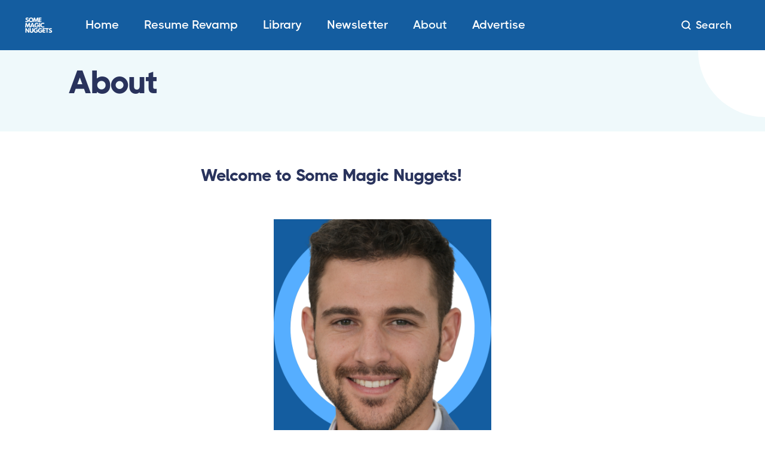

--- FILE ---
content_type: text/html; charset=utf-8
request_url: https://www.somemagicnuggets.com/about
body_size: 3416
content:
<!DOCTYPE html><!-- This site was created in Webflow. https://webflow.com --><!-- Last Published: Mon Sep 11 2023 06:32:41 GMT+0000 (Coordinated Universal Time) --><html data-wf-domain="www.somemagicnuggets.com" data-wf-page="60d51bfe0ce807c7b07b964e" data-wf-site="60d51bfe0ce807ed9c7b95ea"><head><meta charset="utf-8"/><title>About - Some Magic Nuggets</title><meta content="My name is DA Ledger and I&#x27;m a Salesforce tech lead who started a careers newsletter to help you make the most out your years as a Salesforce professional." name="description"/><meta content="About - Some Magic Nuggets" property="og:title"/><meta content="My name is DA Ledger and I&#x27;m a Salesforce tech lead who started a careers newsletter to help you make the most out your years as a Salesforce professional." property="og:description"/><meta content="https://cdn.prod.website-files.com/60d51bfe0ce807ed9c7b95ea/641b6fcad1945c5e2fb46056_Some%20Magic%20Nuggets%20Home%20Image_Real.png" property="og:image"/><meta content="About - Some Magic Nuggets" property="twitter:title"/><meta content="My name is DA Ledger and I&#x27;m a Salesforce tech lead who started a careers newsletter to help you make the most out your years as a Salesforce professional." property="twitter:description"/><meta content="https://cdn.prod.website-files.com/60d51bfe0ce807ed9c7b95ea/641b6fcad1945c5e2fb46056_Some%20Magic%20Nuggets%20Home%20Image_Real.png" property="twitter:image"/><meta property="og:type" content="website"/><meta content="summary_large_image" name="twitter:card"/><meta content="width=device-width, initial-scale=1" name="viewport"/><meta content="Webflow" name="generator"/><link href="https://cdn.prod.website-files.com/60d51bfe0ce807ed9c7b95ea/css/some-magic-nuggets.webflow.250699ab8.css" rel="stylesheet" type="text/css"/><script type="text/javascript">!function(o,c){var n=c.documentElement,t=" w-mod-";n.className+=t+"js",("ontouchstart"in o||o.DocumentTouch&&c instanceof DocumentTouch)&&(n.className+=t+"touch")}(window,document);</script><link href="https://cdn.prod.website-files.com/60d51bfe0ce807ed9c7b95ea/63c4bc87ce5aa296e1e69dff_Copy%20of%20Copy%20of%20Copy%20of%20Untitled%20Design.png" rel="shortcut icon" type="image/x-icon"/><link href="https://cdn.prod.website-files.com/60d51bfe0ce807ed9c7b95ea/6108c72909975f38c07f1d06_Copy%20of%20Copy%20of%20Some%20Magic%20Nuggets%20Logo%20(1).png" rel="apple-touch-icon"/><link href="https://somemagicnuggets.com/about" rel="canonical"/><script async="" src="https://www.googletagmanager.com/gtag/js?id=UA-203946419-1"></script><script type="text/javascript">window.dataLayer = window.dataLayer || [];function gtag(){dataLayer.push(arguments);}gtag('js', new Date());gtag('config', 'UA-203946419-1', {'anonymize_ip': false});</script><script async="" src="https://www.googletagmanager.com/gtag/js?id=G-XZ6HZQ3EV6"></script><script type="text/javascript">window.dataLayer = window.dataLayer || [];function gtag(){dataLayer.push(arguments);}gtag('set', 'developer_id.dZGVlNj', true);gtag('js', new Date());gtag('config', 'G-XZ6HZQ3EV6');</script><script async src="https://js.sparkloop.app/team_c9266d2ba807.js" data-sparkloop></script>

<style>
body {
    -moz-osx-font-smoothing: grayscale;
    -webkit-font-smoothing: antialiased;
}
</style><script type="text/javascript">window.__WEBFLOW_CURRENCY_SETTINGS = {"currencyCode":"USD","symbol":"$","decimal":".","fractionDigits":2,"group":",","template":"{{wf {\"path\":\"symbol\",\"type\":\"PlainText\"} }} {{wf {\"path\":\"amount\",\"type\":\"CommercePrice\"} }} {{wf {\"path\":\"currencyCode\",\"type\":\"PlainText\"} }}","hideDecimalForWholeNumbers":false};</script></head><body><div id="Top" class="back-to-top-container"><a href="#Top" class="back-to-top-button w-inline-block"><img src="https://cdn.prod.website-files.com/60d51bfe0ce807ed9c7b95ea/60d51bfe0ce807ffe17b9645_icon-chevron-up.svg" alt="" class="back-to-top-image"/></a></div><div class="navbar-container sticky-top bg-primary-1"><div class="main-container navbar-container"><div data-collapse="medium" data-animation="default" data-duration="400" data-easing="ease" data-easing2="ease" role="banner" class="navbar-2 w-nav"><div class="navbar-2-row"><div class="brand-and-menu"><a href="#" class="navbar-2-brand w-nav-brand"></a><img src="https://cdn.prod.website-files.com/60d51bfe0ce807ed9c7b95ea/610ce77f079ebd660fa2bf29_SOME%20MAGIC%20NUGGETS%20(3).png" width="80" sizes="80px" srcset="https://cdn.prod.website-files.com/60d51bfe0ce807ed9c7b95ea/610ce77f079ebd660fa2bf29_SOME%20MAGIC%20NUGGETS%20(3)-p-500.png 500w, https://cdn.prod.website-files.com/60d51bfe0ce807ed9c7b95ea/610ce77f079ebd660fa2bf29_SOME%20MAGIC%20NUGGETS%20(3)-p-800.png 800w, https://cdn.prod.website-files.com/60d51bfe0ce807ed9c7b95ea/610ce77f079ebd660fa2bf29_SOME%20MAGIC%20NUGGETS%20(3)-p-1080.png 1080w, https://cdn.prod.website-files.com/60d51bfe0ce807ed9c7b95ea/610ce77f079ebd660fa2bf29_SOME%20MAGIC%20NUGGETS%20(3).png 1500w" alt=""/><nav role="navigation" class="navbar-2-menu w-nav-menu"><a href="/" class="nav-link text-white increased-margin w-nav-link">Home</a><a href="/salesforce-resume-revamp" class="nav-link text-white increased-margin w-nav-link">Resume Revamp</a><a href="/library" class="nav-link text-white increased-margin w-nav-link">Library</a><a href="/newsletter" class="nav-link text-white increased-margin w-nav-link">Newsletter</a><a href="/about" aria-current="page" class="nav-link text-white increased-margin w-nav-link w--current">About</a><a href="https://forms.gle/5KMx7zYZa5s1HvKm6" class="nav-link text-white increased-margin w-nav-link">Advertise</a></nav></div><div class="search-and-button-wrapper"><a href="#" class="icon-link search-link w-inline-block"><img src="https://cdn.prod.website-files.com/60d51bfe0ce807ed9c7b95ea/60d51bfe0ce80705767b96c2_icon-search-white.svg" alt="" class="icon-link-image"/><div class="text-white">Search</div></a><div class="menu-button navbar-2-menu-button w-nav-button"><img src="https://cdn.prod.website-files.com/60d51bfe0ce807ed9c7b95ea/60d51bfe0ce80725c17b9668_icon-menu-white.svg" alt="" class="menu-button-image"/></div></div></div></div></div></div><div class="section bg-primary-4"><div class="main-container narrow"><div class="container-large wide"><h1 class="display-heading-2">About</h1></div></div><div class="decoration-tall career-header-decoration"><div class="decoration-tall-inner bg-primary-3 round-bottom-left"></div></div></div><div class="section"><div class="main-container"><div class="container-large align-center"><div class="article w-richtext"><h3>Welcome to Some Magic Nuggets!</h3><figure class="w-richtext-align-center w-richtext-figure-type-image"><div><img src="https://cdn.prod.website-files.com/60d51bfe0ce807ed9c7b95ea/6434e7430ef584583a126bd7_pfp-da-ledger-salesforce.png" loading="lazy" width="330" alt=""/></div></figure><p>Hi there, my name is DA and I&#x27;m the creator of <strong>Some Magic Nuggets. </strong></p><p>The inspiration for the blog and newsletter came after a close friend in the Salesforce ecosystem called my career advice &quot;<a href="/posts/careers-in-salesforce-1000-words-on-mistakes-you-will-make">some magic nuggets of wisdom</a>&quot; after landing her new job. Hearing this set my mind to wander. If my friends and colleagues are negotiating great offers and are enjoying success in their roles, other people in this ecosystem might be able to as well! The rest is history.<strong>‍</strong></p><p><strong>How my blog will help you</strong></p><p>The purpose of my work on <strong>Some Magic Nuggets</strong> is to help you make the most out of your Salesforce career. At the end of the day, if my posts help you make more money and enjoy your job, I&#x27;ll be happy. The blog will cover:</p><ul role="list"><li>the ins and outs of negotiating your Salesforce compensation</li><li>how to handle your interviews </li><li>how to thrive in the age of remote</li><li>how I interview and </li><li>the lessons of my mistakes and failures</li></ul><p>and more!</p><p>My ideas aren&#x27;t new. They&#x27;re not rocket science. What they&#x27;ll do is arm you with practical advice you can use to advance your Salesforce career. </p></div></div></div></div><div class="search-modal"><div class="modal-screen"></div><div class="search-modal-body shadow"><form action="/search" class="search-form w-form"><input class="form-input search-form-input w-input" autofocus="true" maxlength="256" name="query" placeholder="Type keywords" type="search" id="search" required=""/><input type="submit" class="button search-button w-button" value="Search"/></form></div></div><div class="footer bg-primary-1"><div class="main-container"><div class="w-layout-grid footer-menus-grid"><div><div class="text-uppercase footer-menu-title">SOME MAGIC NUGGETS</div><div class="w-layout-grid menu-vertical-grid"><a href="/about" aria-current="page" class="hover-link text-white w--current">About Us</a><a href="https://forms.gle/hXFufZmE4NMcGAUz5" class="hover-link text-white">Advertise with us</a><a href="/privacy-policy" class="hover-link text-white">Privacy</a></div></div></div><div class="footer-lower"><div class="footer-logo-and-copyright"><a href="#" class="footer-logo w-inline-block"><img src="https://cdn.prod.website-files.com/60d51bfe0ce807ed9c7b95ea/610ce77f079ebd660fa2bf29_SOME%20MAGIC%20NUGGETS%20(3).png" width="79" sizes="79px" srcset="https://cdn.prod.website-files.com/60d51bfe0ce807ed9c7b95ea/610ce77f079ebd660fa2bf29_SOME%20MAGIC%20NUGGETS%20(3)-p-500.png 500w, https://cdn.prod.website-files.com/60d51bfe0ce807ed9c7b95ea/610ce77f079ebd660fa2bf29_SOME%20MAGIC%20NUGGETS%20(3)-p-800.png 800w, https://cdn.prod.website-files.com/60d51bfe0ce807ed9c7b95ea/610ce77f079ebd660fa2bf29_SOME%20MAGIC%20NUGGETS%20(3)-p-1080.png 1080w, https://cdn.prod.website-files.com/60d51bfe0ce807ed9c7b95ea/610ce77f079ebd660fa2bf29_SOME%20MAGIC%20NUGGETS%20(3).png 1500w" alt=""/></a><div class="text-small muted">© Some Magic Nuggets <a href="https://webflow.com" target="_blank" class="text-white"></a></div></div></div></div></div><script src="https://d3e54v103j8qbb.cloudfront.net/js/jquery-3.5.1.min.dc5e7f18c8.js?site=60d51bfe0ce807ed9c7b95ea" type="text/javascript" integrity="sha256-9/aliU8dGd2tb6OSsuzixeV4y/faTqgFtohetphbbj0=" crossorigin="anonymous"></script><script src="https://cdn.prod.website-files.com/60d51bfe0ce807ed9c7b95ea/js/webflow.2d02e9f76.js" type="text/javascript"></script></body></html>

--- FILE ---
content_type: text/css
request_url: https://cdn.prod.website-files.com/60d51bfe0ce807ed9c7b95ea/css/some-magic-nuggets.webflow.250699ab8.css
body_size: 21242
content:
html {
  -ms-text-size-adjust: 100%;
  -webkit-text-size-adjust: 100%;
  font-family: sans-serif;
}

body {
  margin: 0;
}

article, aside, details, figcaption, figure, footer, header, hgroup, main, menu, nav, section, summary {
  display: block;
}

audio, canvas, progress, video {
  vertical-align: baseline;
  display: inline-block;
}

audio:not([controls]) {
  height: 0;
  display: none;
}

[hidden], template {
  display: none;
}

a {
  background-color: rgba(0, 0, 0, 0);
}

a:active, a:hover {
  outline: 0;
}

abbr[title] {
  border-bottom: 1px dotted;
}

b, strong {
  font-weight: bold;
}

dfn {
  font-style: italic;
}

h1 {
  margin: .67em 0;
  font-size: 2em;
}

mark {
  color: #000;
  background: #ff0;
}

small {
  font-size: 80%;
}

sub, sup {
  vertical-align: baseline;
  font-size: 75%;
  line-height: 0;
  position: relative;
}

sup {
  top: -.5em;
}

sub {
  bottom: -.25em;
}

img {
  border: 0;
}

svg:not(:root) {
  overflow: hidden;
}

figure {
  margin: 1em 40px;
}

hr {
  box-sizing: content-box;
  height: 0;
}

pre {
  overflow: auto;
}

code, kbd, pre, samp {
  font-family: monospace;
  font-size: 1em;
}

button, input, optgroup, select, textarea {
  color: inherit;
  font: inherit;
  margin: 0;
}

button {
  overflow: visible;
}

button, select {
  text-transform: none;
}

button, html input[type="button"], input[type="reset"] {
  -webkit-appearance: button;
  cursor: pointer;
}

button[disabled], html input[disabled] {
  cursor: default;
}

button::-moz-focus-inner, input::-moz-focus-inner {
  border: 0;
  padding: 0;
}

input {
  line-height: normal;
}

input[type="checkbox"], input[type="radio"] {
  box-sizing: border-box;
  padding: 0;
}

input[type="number"]::-webkit-inner-spin-button, input[type="number"]::-webkit-outer-spin-button {
  height: auto;
}

input[type="search"] {
  -webkit-appearance: none;
}

input[type="search"]::-webkit-search-cancel-button, input[type="search"]::-webkit-search-decoration {
  -webkit-appearance: none;
}

fieldset {
  border: 1px solid silver;
  margin: 0 2px;
  padding: .35em .625em .75em;
}

legend {
  border: 0;
  padding: 0;
}

textarea {
  overflow: auto;
}

optgroup {
  font-weight: bold;
}

table {
  border-collapse: collapse;
  border-spacing: 0;
}

td, th {
  padding: 0;
}

@font-face {
  font-family: webflow-icons;
  src: url("[data-uri]") format("truetype");
  font-weight: normal;
  font-style: normal;
}

[class^="w-icon-"], [class*=" w-icon-"] {
  speak: none;
  font-variant: normal;
  text-transform: none;
  -webkit-font-smoothing: antialiased;
  -moz-osx-font-smoothing: grayscale;
  font-style: normal;
  font-weight: normal;
  line-height: 1;
  font-family: webflow-icons !important;
}

.w-icon-slider-right:before {
  content: "";
}

.w-icon-slider-left:before {
  content: "";
}

.w-icon-nav-menu:before {
  content: "";
}

.w-icon-arrow-down:before, .w-icon-dropdown-toggle:before {
  content: "";
}

.w-icon-file-upload-remove:before {
  content: "";
}

.w-icon-file-upload-icon:before {
  content: "";
}

* {
  box-sizing: border-box;
}

html {
  height: 100%;
}

body {
  min-height: 100%;
  color: #333;
  background-color: #fff;
  margin: 0;
  font-family: Arial, sans-serif;
  font-size: 14px;
  line-height: 20px;
}

img {
  max-width: 100%;
  vertical-align: middle;
  display: inline-block;
}

html.w-mod-touch * {
  background-attachment: scroll !important;
}

.w-block {
  display: block;
}

.w-inline-block {
  max-width: 100%;
  display: inline-block;
}

.w-clearfix:before, .w-clearfix:after {
  content: " ";
  grid-area: 1 / 1 / 2 / 2;
  display: table;
}

.w-clearfix:after {
  clear: both;
}

.w-hidden {
  display: none;
}

.w-button {
  color: #fff;
  line-height: inherit;
  cursor: pointer;
  background-color: #3898ec;
  border: 0;
  border-radius: 0;
  padding: 9px 15px;
  text-decoration: none;
  display: inline-block;
}

input.w-button {
  -webkit-appearance: button;
}

html[data-w-dynpage] [data-w-cloak] {
  color: rgba(0, 0, 0, 0) !important;
}

.w-webflow-badge, .w-webflow-badge * {
  z-index: auto;
  visibility: visible;
  box-sizing: border-box;
  width: auto;
  height: auto;
  max-height: none;
  max-width: none;
  min-height: 0;
  min-width: 0;
  float: none;
  clear: none;
  box-shadow: none;
  opacity: 1;
  direction: ltr;
  font-family: inherit;
  font-weight: inherit;
  color: inherit;
  font-size: inherit;
  line-height: inherit;
  font-style: inherit;
  font-variant: inherit;
  text-align: inherit;
  letter-spacing: inherit;
  -webkit-text-decoration: inherit;
  text-decoration: inherit;
  text-indent: 0;
  text-transform: inherit;
  text-shadow: none;
  font-smoothing: auto;
  vertical-align: baseline;
  cursor: inherit;
  white-space: inherit;
  word-break: normal;
  word-spacing: normal;
  word-wrap: normal;
  background: none;
  border: 0 rgba(0, 0, 0, 0);
  border-radius: 0;
  margin: 0;
  padding: 0;
  list-style-type: disc;
  transition: none;
  display: block;
  position: static;
  top: auto;
  bottom: auto;
  left: auto;
  right: auto;
  overflow: visible;
  transform: none;
}

.w-webflow-badge {
  white-space: nowrap;
  cursor: pointer;
  box-shadow: 0 0 0 1px rgba(0, 0, 0, .1), 0 1px 3px rgba(0, 0, 0, .1);
  visibility: visible !important;
  z-index: 2147483647 !important;
  color: #aaadb0 !important;
  opacity: 1 !important;
  width: auto !important;
  height: auto !important;
  background-color: #fff !important;
  border-radius: 3px !important;
  margin: 0 !important;
  padding: 6px 8px 6px 6px !important;
  font-size: 12px !important;
  line-height: 14px !important;
  text-decoration: none !important;
  display: inline-block !important;
  position: fixed !important;
  top: auto !important;
  bottom: 12px !important;
  left: auto !important;
  right: 12px !important;
  overflow: visible !important;
  transform: none !important;
}

.w-webflow-badge > img {
  visibility: visible !important;
  opacity: 1 !important;
  vertical-align: middle !important;
  display: inline-block !important;
}

h1, h2, h3, h4, h5, h6 {
  margin-bottom: 10px;
  font-weight: bold;
}

h1 {
  margin-top: 20px;
  font-size: 38px;
  line-height: 44px;
}

h2 {
  margin-top: 20px;
  font-size: 32px;
  line-height: 36px;
}

h3 {
  margin-top: 20px;
  font-size: 24px;
  line-height: 30px;
}

h4 {
  margin-top: 10px;
  font-size: 18px;
  line-height: 24px;
}

h5 {
  margin-top: 10px;
  font-size: 14px;
  line-height: 20px;
}

h6 {
  margin-top: 10px;
  font-size: 12px;
  line-height: 18px;
}

p {
  margin-top: 0;
  margin-bottom: 10px;
}

blockquote {
  border-left: 5px solid #e2e2e2;
  margin: 0 0 10px;
  padding: 10px 20px;
  font-size: 18px;
  line-height: 22px;
}

figure {
  margin: 0 0 10px;
}

figcaption {
  text-align: center;
  margin-top: 5px;
}

ul, ol {
  margin-top: 0;
  margin-bottom: 10px;
  padding-left: 40px;
}

.w-list-unstyled {
  padding-left: 0;
  list-style: none;
}

.w-embed:before, .w-embed:after {
  content: " ";
  grid-area: 1 / 1 / 2 / 2;
  display: table;
}

.w-embed:after {
  clear: both;
}

.w-video {
  width: 100%;
  padding: 0;
  position: relative;
}

.w-video iframe, .w-video object, .w-video embed {
  width: 100%;
  height: 100%;
  border: none;
  position: absolute;
  top: 0;
  left: 0;
}

fieldset {
  border: 0;
  margin: 0;
  padding: 0;
}

button, [type="button"], [type="reset"] {
  cursor: pointer;
  -webkit-appearance: button;
  border: 0;
}

.w-form {
  margin: 0 0 15px;
}

.w-form-done {
  text-align: center;
  background-color: #ddd;
  padding: 20px;
  display: none;
}

.w-form-fail {
  background-color: #ffdede;
  margin-top: 10px;
  padding: 10px;
  display: none;
}

label {
  margin-bottom: 5px;
  font-weight: bold;
  display: block;
}

.w-input, .w-select {
  width: 100%;
  height: 38px;
  color: #333;
  vertical-align: middle;
  background-color: #fff;
  border: 1px solid #ccc;
  margin-bottom: 10px;
  padding: 8px 12px;
  font-size: 14px;
  line-height: 1.42857;
  display: block;
}

.w-input:-moz-placeholder, .w-select:-moz-placeholder {
  color: #999;
}

.w-input::-moz-placeholder, .w-select::-moz-placeholder {
  color: #999;
  opacity: 1;
}

.w-input::-webkit-input-placeholder, .w-select::-webkit-input-placeholder {
  color: #999;
}

.w-input:focus, .w-select:focus {
  border-color: #3898ec;
  outline: 0;
}

.w-input[disabled], .w-select[disabled], .w-input[readonly], .w-select[readonly], fieldset[disabled] .w-input, fieldset[disabled] .w-select {
  cursor: not-allowed;
}

.w-input[disabled]:not(.w-input-disabled), .w-select[disabled]:not(.w-input-disabled), .w-input[readonly], .w-select[readonly], fieldset[disabled]:not(.w-input-disabled) .w-input, fieldset[disabled]:not(.w-input-disabled) .w-select {
  background-color: #eee;
}

textarea.w-input, textarea.w-select {
  height: auto;
}

.w-select {
  background-color: #f3f3f3;
}

.w-select[multiple] {
  height: auto;
}

.w-form-label {
  cursor: pointer;
  margin-bottom: 0;
  font-weight: normal;
  display: inline-block;
}

.w-radio {
  margin-bottom: 5px;
  padding-left: 20px;
  display: block;
}

.w-radio:before, .w-radio:after {
  content: " ";
  grid-area: 1 / 1 / 2 / 2;
  display: table;
}

.w-radio:after {
  clear: both;
}

.w-radio-input {
  float: left;
  margin: 3px 0 0 -20px;
  line-height: normal;
}

.w-file-upload {
  margin-bottom: 10px;
  display: block;
}

.w-file-upload-input {
  width: .1px;
  height: .1px;
  opacity: 0;
  z-index: -100;
  position: absolute;
  overflow: hidden;
}

.w-file-upload-default, .w-file-upload-uploading, .w-file-upload-success {
  color: #333;
  display: inline-block;
}

.w-file-upload-error {
  margin-top: 10px;
  display: block;
}

.w-file-upload-default.w-hidden, .w-file-upload-uploading.w-hidden, .w-file-upload-error.w-hidden, .w-file-upload-success.w-hidden {
  display: none;
}

.w-file-upload-uploading-btn {
  cursor: pointer;
  background-color: #fafafa;
  border: 1px solid #ccc;
  margin: 0;
  padding: 8px 12px;
  font-size: 14px;
  font-weight: normal;
  display: flex;
}

.w-file-upload-file {
  background-color: #fafafa;
  border: 1px solid #ccc;
  flex-grow: 1;
  justify-content: space-between;
  margin: 0;
  padding: 8px 9px 8px 11px;
  display: flex;
}

.w-file-upload-file-name {
  font-size: 14px;
  font-weight: normal;
  display: block;
}

.w-file-remove-link {
  width: auto;
  height: auto;
  cursor: pointer;
  margin-top: 3px;
  margin-left: 10px;
  padding: 3px;
  display: block;
}

.w-icon-file-upload-remove {
  margin: auto;
  font-size: 10px;
}

.w-file-upload-error-msg {
  color: #ea384c;
  padding: 2px 0;
  display: inline-block;
}

.w-file-upload-info {
  padding: 0 12px;
  line-height: 38px;
  display: inline-block;
}

.w-file-upload-label {
  cursor: pointer;
  background-color: #fafafa;
  border: 1px solid #ccc;
  margin: 0;
  padding: 8px 12px;
  font-size: 14px;
  font-weight: normal;
  display: inline-block;
}

.w-icon-file-upload-icon, .w-icon-file-upload-uploading {
  width: 20px;
  margin-right: 8px;
  display: inline-block;
}

.w-icon-file-upload-uploading {
  height: 20px;
}

.w-container {
  max-width: 940px;
  margin-left: auto;
  margin-right: auto;
}

.w-container:before, .w-container:after {
  content: " ";
  grid-area: 1 / 1 / 2 / 2;
  display: table;
}

.w-container:after {
  clear: both;
}

.w-container .w-row {
  margin-left: -10px;
  margin-right: -10px;
}

.w-row:before, .w-row:after {
  content: " ";
  grid-area: 1 / 1 / 2 / 2;
  display: table;
}

.w-row:after {
  clear: both;
}

.w-row .w-row {
  margin-left: 0;
  margin-right: 0;
}

.w-col {
  float: left;
  width: 100%;
  min-height: 1px;
  padding-left: 10px;
  padding-right: 10px;
  position: relative;
}

.w-col .w-col {
  padding-left: 0;
  padding-right: 0;
}

.w-col-1 {
  width: 8.33333%;
}

.w-col-2 {
  width: 16.6667%;
}

.w-col-3 {
  width: 25%;
}

.w-col-4 {
  width: 33.3333%;
}

.w-col-5 {
  width: 41.6667%;
}

.w-col-6 {
  width: 50%;
}

.w-col-7 {
  width: 58.3333%;
}

.w-col-8 {
  width: 66.6667%;
}

.w-col-9 {
  width: 75%;
}

.w-col-10 {
  width: 83.3333%;
}

.w-col-11 {
  width: 91.6667%;
}

.w-col-12 {
  width: 100%;
}

.w-hidden-main {
  display: none !important;
}

@media screen and (max-width: 991px) {
  .w-container {
    max-width: 728px;
  }

  .w-hidden-main {
    display: inherit !important;
  }

  .w-hidden-medium {
    display: none !important;
  }

  .w-col-medium-1 {
    width: 8.33333%;
  }

  .w-col-medium-2 {
    width: 16.6667%;
  }

  .w-col-medium-3 {
    width: 25%;
  }

  .w-col-medium-4 {
    width: 33.3333%;
  }

  .w-col-medium-5 {
    width: 41.6667%;
  }

  .w-col-medium-6 {
    width: 50%;
  }

  .w-col-medium-7 {
    width: 58.3333%;
  }

  .w-col-medium-8 {
    width: 66.6667%;
  }

  .w-col-medium-9 {
    width: 75%;
  }

  .w-col-medium-10 {
    width: 83.3333%;
  }

  .w-col-medium-11 {
    width: 91.6667%;
  }

  .w-col-medium-12 {
    width: 100%;
  }

  .w-col-stack {
    width: 100%;
    left: auto;
    right: auto;
  }
}

@media screen and (max-width: 767px) {
  .w-hidden-main, .w-hidden-medium {
    display: inherit !important;
  }

  .w-hidden-small {
    display: none !important;
  }

  .w-row, .w-container .w-row {
    margin-left: 0;
    margin-right: 0;
  }

  .w-col {
    width: 100%;
    left: auto;
    right: auto;
  }

  .w-col-small-1 {
    width: 8.33333%;
  }

  .w-col-small-2 {
    width: 16.6667%;
  }

  .w-col-small-3 {
    width: 25%;
  }

  .w-col-small-4 {
    width: 33.3333%;
  }

  .w-col-small-5 {
    width: 41.6667%;
  }

  .w-col-small-6 {
    width: 50%;
  }

  .w-col-small-7 {
    width: 58.3333%;
  }

  .w-col-small-8 {
    width: 66.6667%;
  }

  .w-col-small-9 {
    width: 75%;
  }

  .w-col-small-10 {
    width: 83.3333%;
  }

  .w-col-small-11 {
    width: 91.6667%;
  }

  .w-col-small-12 {
    width: 100%;
  }
}

@media screen and (max-width: 479px) {
  .w-container {
    max-width: none;
  }

  .w-hidden-main, .w-hidden-medium, .w-hidden-small {
    display: inherit !important;
  }

  .w-hidden-tiny {
    display: none !important;
  }

  .w-col {
    width: 100%;
  }

  .w-col-tiny-1 {
    width: 8.33333%;
  }

  .w-col-tiny-2 {
    width: 16.6667%;
  }

  .w-col-tiny-3 {
    width: 25%;
  }

  .w-col-tiny-4 {
    width: 33.3333%;
  }

  .w-col-tiny-5 {
    width: 41.6667%;
  }

  .w-col-tiny-6 {
    width: 50%;
  }

  .w-col-tiny-7 {
    width: 58.3333%;
  }

  .w-col-tiny-8 {
    width: 66.6667%;
  }

  .w-col-tiny-9 {
    width: 75%;
  }

  .w-col-tiny-10 {
    width: 83.3333%;
  }

  .w-col-tiny-11 {
    width: 91.6667%;
  }

  .w-col-tiny-12 {
    width: 100%;
  }
}

.w-widget {
  position: relative;
}

.w-widget-map {
  width: 100%;
  height: 400px;
}

.w-widget-map label {
  width: auto;
  display: inline;
}

.w-widget-map img {
  max-width: inherit;
}

.w-widget-map .gm-style-iw {
  text-align: center;
}

.w-widget-map .gm-style-iw > button {
  display: none !important;
}

.w-widget-twitter {
  overflow: hidden;
}

.w-widget-twitter-count-shim {
  vertical-align: top;
  width: 28px;
  height: 20px;
  text-align: center;
  background: #fff;
  border: 1px solid #758696;
  border-radius: 3px;
  display: inline-block;
  position: relative;
}

.w-widget-twitter-count-shim * {
  pointer-events: none;
  -webkit-user-select: none;
  -ms-user-select: none;
  user-select: none;
}

.w-widget-twitter-count-shim .w-widget-twitter-count-inner {
  text-align: center;
  color: #999;
  font-family: serif;
  font-size: 15px;
  line-height: 12px;
  position: relative;
}

.w-widget-twitter-count-shim .w-widget-twitter-count-clear {
  display: block;
  position: relative;
}

.w-widget-twitter-count-shim.w--large {
  width: 36px;
  height: 28px;
}

.w-widget-twitter-count-shim.w--large .w-widget-twitter-count-inner {
  font-size: 18px;
  line-height: 18px;
}

.w-widget-twitter-count-shim:not(.w--vertical) {
  margin-left: 5px;
  margin-right: 8px;
}

.w-widget-twitter-count-shim:not(.w--vertical).w--large {
  margin-left: 6px;
}

.w-widget-twitter-count-shim:not(.w--vertical):before, .w-widget-twitter-count-shim:not(.w--vertical):after {
  content: " ";
  height: 0;
  width: 0;
  pointer-events: none;
  border: solid rgba(0, 0, 0, 0);
  position: absolute;
  top: 50%;
  left: 0;
}

.w-widget-twitter-count-shim:not(.w--vertical):before {
  border-width: 4px;
  border-color: rgba(117, 134, 150, 0) #5d6c7b rgba(117, 134, 150, 0) rgba(117, 134, 150, 0);
  margin-top: -4px;
  margin-left: -9px;
}

.w-widget-twitter-count-shim:not(.w--vertical).w--large:before {
  border-width: 5px;
  margin-top: -5px;
  margin-left: -10px;
}

.w-widget-twitter-count-shim:not(.w--vertical):after {
  border-width: 4px;
  border-color: rgba(255, 255, 255, 0) #fff rgba(255, 255, 255, 0) rgba(255, 255, 255, 0);
  margin-top: -4px;
  margin-left: -8px;
}

.w-widget-twitter-count-shim:not(.w--vertical).w--large:after {
  border-width: 5px;
  margin-top: -5px;
  margin-left: -9px;
}

.w-widget-twitter-count-shim.w--vertical {
  width: 61px;
  height: 33px;
  margin-bottom: 8px;
}

.w-widget-twitter-count-shim.w--vertical:before, .w-widget-twitter-count-shim.w--vertical:after {
  content: " ";
  height: 0;
  width: 0;
  pointer-events: none;
  border: solid rgba(0, 0, 0, 0);
  position: absolute;
  top: 100%;
  left: 50%;
}

.w-widget-twitter-count-shim.w--vertical:before {
  border-width: 5px;
  border-color: #5d6c7b rgba(117, 134, 150, 0) rgba(117, 134, 150, 0);
  margin-left: -5px;
}

.w-widget-twitter-count-shim.w--vertical:after {
  border-width: 4px;
  border-color: #fff rgba(255, 255, 255, 0) rgba(255, 255, 255, 0);
  margin-left: -4px;
}

.w-widget-twitter-count-shim.w--vertical .w-widget-twitter-count-inner {
  font-size: 18px;
  line-height: 22px;
}

.w-widget-twitter-count-shim.w--vertical.w--large {
  width: 76px;
}

.w-background-video {
  height: 500px;
  color: #fff;
  position: relative;
  overflow: hidden;
}

.w-background-video > video {
  width: 100%;
  height: 100%;
  object-fit: cover;
  z-index: -100;
  background-position: 50%;
  background-size: cover;
  margin: auto;
  position: absolute;
  top: -100%;
  bottom: -100%;
  left: -100%;
  right: -100%;
}

.w-background-video > video::-webkit-media-controls-start-playback-button {
  -webkit-appearance: none;
  display: none !important;
}

.w-background-video--control {
  background-color: rgba(0, 0, 0, 0);
  padding: 0;
  position: absolute;
  bottom: 1em;
  right: 1em;
}

.w-background-video--control > [hidden] {
  display: none !important;
}

.w-slider {
  height: 300px;
  text-align: center;
  clear: both;
  -webkit-tap-highlight-color: rgba(0, 0, 0, 0);
  tap-highlight-color: rgba(0, 0, 0, 0);
  background: #ddd;
  position: relative;
}

.w-slider-mask {
  z-index: 1;
  height: 100%;
  white-space: nowrap;
  display: block;
  position: relative;
  left: 0;
  right: 0;
  overflow: hidden;
}

.w-slide {
  vertical-align: top;
  width: 100%;
  height: 100%;
  white-space: normal;
  text-align: left;
  display: inline-block;
  position: relative;
}

.w-slider-nav {
  z-index: 2;
  height: 40px;
  text-align: center;
  -webkit-tap-highlight-color: rgba(0, 0, 0, 0);
  tap-highlight-color: rgba(0, 0, 0, 0);
  margin: auto;
  padding-top: 10px;
  position: absolute;
  top: auto;
  bottom: 0;
  left: 0;
  right: 0;
}

.w-slider-nav.w-round > div {
  border-radius: 100%;
}

.w-slider-nav.w-num > div {
  width: auto;
  height: auto;
  font-size: inherit;
  line-height: inherit;
  padding: .2em .5em;
}

.w-slider-nav.w-shadow > div {
  box-shadow: 0 0 3px rgba(51, 51, 51, .4);
}

.w-slider-nav-invert {
  color: #fff;
}

.w-slider-nav-invert > div {
  background-color: rgba(34, 34, 34, .4);
}

.w-slider-nav-invert > div.w-active {
  background-color: #222;
}

.w-slider-dot {
  width: 1em;
  height: 1em;
  cursor: pointer;
  background-color: rgba(255, 255, 255, .4);
  margin: 0 3px .5em;
  transition: background-color .1s, color .1s;
  display: inline-block;
  position: relative;
}

.w-slider-dot.w-active {
  background-color: #fff;
}

.w-slider-dot:focus {
  outline: none;
  box-shadow: 0 0 0 2px #fff;
}

.w-slider-dot:focus.w-active {
  box-shadow: none;
}

.w-slider-arrow-left, .w-slider-arrow-right {
  width: 80px;
  cursor: pointer;
  color: #fff;
  -webkit-tap-highlight-color: rgba(0, 0, 0, 0);
  tap-highlight-color: rgba(0, 0, 0, 0);
  -webkit-user-select: none;
  -ms-user-select: none;
  user-select: none;
  margin: auto;
  font-size: 40px;
  position: absolute;
  top: 0;
  bottom: 0;
  left: 0;
  right: 0;
  overflow: hidden;
}

.w-slider-arrow-left [class^="w-icon-"], .w-slider-arrow-right [class^="w-icon-"], .w-slider-arrow-left [class*=" w-icon-"], .w-slider-arrow-right [class*=" w-icon-"] {
  position: absolute;
}

.w-slider-arrow-left:focus, .w-slider-arrow-right:focus {
  outline: 0;
}

.w-slider-arrow-left {
  z-index: 3;
  right: auto;
}

.w-slider-arrow-right {
  z-index: 4;
  left: auto;
}

.w-icon-slider-left, .w-icon-slider-right {
  width: 1em;
  height: 1em;
  margin: auto;
  top: 0;
  bottom: 0;
  left: 0;
  right: 0;
}

.w-slider-aria-label {
  clip: rect(0 0 0 0);
  height: 1px;
  width: 1px;
  border: 0;
  margin: -1px;
  padding: 0;
  position: absolute;
  overflow: hidden;
}

.w-slider-force-show {
  display: block !important;
}

.w-dropdown {
  text-align: left;
  z-index: 900;
  margin-left: auto;
  margin-right: auto;
  display: inline-block;
  position: relative;
}

.w-dropdown-btn, .w-dropdown-toggle, .w-dropdown-link {
  vertical-align: top;
  color: #222;
  text-align: left;
  white-space: nowrap;
  margin-left: auto;
  margin-right: auto;
  padding: 20px;
  text-decoration: none;
  position: relative;
}

.w-dropdown-toggle {
  -webkit-user-select: none;
  -ms-user-select: none;
  user-select: none;
  cursor: pointer;
  padding-right: 40px;
  display: inline-block;
}

.w-dropdown-toggle:focus {
  outline: 0;
}

.w-icon-dropdown-toggle {
  width: 1em;
  height: 1em;
  margin: auto 20px auto auto;
  position: absolute;
  top: 0;
  bottom: 0;
  right: 0;
}

.w-dropdown-list {
  min-width: 100%;
  background: #ddd;
  display: none;
  position: absolute;
}

.w-dropdown-list.w--open {
  display: block;
}

.w-dropdown-link {
  color: #222;
  padding: 10px 20px;
  display: block;
}

.w-dropdown-link.w--current {
  color: #0082f3;
}

.w-dropdown-link:focus {
  outline: 0;
}

@media screen and (max-width: 767px) {
  .w-nav-brand {
    padding-left: 10px;
  }
}

.w-lightbox-backdrop {
  cursor: auto;
  letter-spacing: normal;
  text-indent: 0;
  text-shadow: none;
  text-transform: none;
  visibility: visible;
  white-space: normal;
  word-break: normal;
  word-spacing: normal;
  word-wrap: normal;
  color: #fff;
  text-align: center;
  z-index: 2000;
  opacity: 0;
  -webkit-user-select: none;
  -moz-user-select: none;
  -webkit-tap-highlight-color: transparent;
  background: rgba(0, 0, 0, .9);
  outline: 0;
  font-family: Helvetica Neue, Helvetica, Ubuntu, Segoe UI, Verdana, sans-serif;
  font-size: 17px;
  font-style: normal;
  font-weight: 300;
  line-height: 1.2;
  list-style: disc;
  position: fixed;
  top: 0;
  bottom: 0;
  left: 0;
  right: 0;
  -webkit-transform: translate(0);
}

.w-lightbox-backdrop, .w-lightbox-container {
  height: 100%;
  -webkit-overflow-scrolling: touch;
  overflow: auto;
}

.w-lightbox-content {
  height: 100vh;
  position: relative;
  overflow: hidden;
}

.w-lightbox-view {
  width: 100vw;
  height: 100vh;
  opacity: 0;
  position: absolute;
}

.w-lightbox-view:before {
  content: "";
  height: 100vh;
}

.w-lightbox-group, .w-lightbox-group .w-lightbox-view, .w-lightbox-group .w-lightbox-view:before {
  height: 86vh;
}

.w-lightbox-frame, .w-lightbox-view:before {
  vertical-align: middle;
  display: inline-block;
}

.w-lightbox-figure {
  margin: 0;
  position: relative;
}

.w-lightbox-group .w-lightbox-figure {
  cursor: pointer;
}

.w-lightbox-img {
  width: auto;
  height: auto;
  max-width: none;
}

.w-lightbox-image {
  float: none;
  max-width: 100vw;
  max-height: 100vh;
  display: block;
}

.w-lightbox-group .w-lightbox-image {
  max-height: 86vh;
}

.w-lightbox-caption {
  text-align: left;
  text-overflow: ellipsis;
  white-space: nowrap;
  background: rgba(0, 0, 0, .4);
  padding: .5em 1em;
  position: absolute;
  bottom: 0;
  left: 0;
  right: 0;
  overflow: hidden;
}

.w-lightbox-embed {
  width: 100%;
  height: 100%;
  position: absolute;
  top: 0;
  bottom: 0;
  left: 0;
  right: 0;
}

.w-lightbox-control {
  width: 4em;
  cursor: pointer;
  background-position: center;
  background-repeat: no-repeat;
  background-size: 24px;
  transition: all .3s;
  position: absolute;
  top: 0;
}

.w-lightbox-left {
  background-image: url("[data-uri]");
  display: none;
  bottom: 0;
  left: 0;
}

.w-lightbox-right {
  background-image: url("[data-uri]");
  display: none;
  bottom: 0;
  right: 0;
}

.w-lightbox-close {
  height: 2.6em;
  background-image: url("[data-uri]");
  background-size: 18px;
  right: 0;
}

.w-lightbox-strip {
  white-space: nowrap;
  padding: 0 1vh;
  line-height: 0;
  position: absolute;
  bottom: 0;
  left: 0;
  right: 0;
  overflow-x: auto;
  overflow-y: hidden;
}

.w-lightbox-item {
  width: 10vh;
  box-sizing: content-box;
  cursor: pointer;
  padding: 2vh 1vh;
  display: inline-block;
  -webkit-transform: translate3d(0, 0, 0);
}

.w-lightbox-active {
  opacity: .3;
}

.w-lightbox-thumbnail {
  height: 10vh;
  background: #222;
  position: relative;
  overflow: hidden;
}

.w-lightbox-thumbnail-image {
  position: absolute;
  top: 0;
  left: 0;
}

.w-lightbox-thumbnail .w-lightbox-tall {
  width: 100%;
  top: 50%;
  transform: translate(0, -50%);
}

.w-lightbox-thumbnail .w-lightbox-wide {
  height: 100%;
  left: 50%;
  transform: translate(-50%);
}

.w-lightbox-spinner {
  box-sizing: border-box;
  width: 40px;
  height: 40px;
  border: 5px solid rgba(0, 0, 0, .4);
  border-radius: 50%;
  margin-top: -20px;
  margin-left: -20px;
  animation: .8s linear infinite spin;
  position: absolute;
  top: 50%;
  left: 50%;
}

.w-lightbox-spinner:after {
  content: "";
  border: 3px solid rgba(0, 0, 0, 0);
  border-bottom-color: #fff;
  border-radius: 50%;
  position: absolute;
  top: -4px;
  bottom: -4px;
  left: -4px;
  right: -4px;
}

.w-lightbox-hide {
  display: none;
}

.w-lightbox-noscroll {
  overflow: hidden;
}

@media (min-width: 768px) {
  .w-lightbox-content {
    height: 96vh;
    margin-top: 2vh;
  }

  .w-lightbox-view, .w-lightbox-view:before {
    height: 96vh;
  }

  .w-lightbox-group, .w-lightbox-group .w-lightbox-view, .w-lightbox-group .w-lightbox-view:before {
    height: 84vh;
  }

  .w-lightbox-image {
    max-width: 96vw;
    max-height: 96vh;
  }

  .w-lightbox-group .w-lightbox-image {
    max-width: 82.3vw;
    max-height: 84vh;
  }

  .w-lightbox-left, .w-lightbox-right {
    opacity: .5;
    display: block;
  }

  .w-lightbox-close {
    opacity: .8;
  }

  .w-lightbox-control:hover {
    opacity: 1;
  }
}

.w-lightbox-inactive, .w-lightbox-inactive:hover {
  opacity: 0;
}

.w-richtext:before, .w-richtext:after {
  content: " ";
  grid-area: 1 / 1 / 2 / 2;
  display: table;
}

.w-richtext:after {
  clear: both;
}

.w-richtext[contenteditable="true"]:before, .w-richtext[contenteditable="true"]:after {
  white-space: initial;
}

.w-richtext ol, .w-richtext ul {
  overflow: hidden;
}

.w-richtext .w-richtext-figure-selected.w-richtext-figure-type-video div:after, .w-richtext .w-richtext-figure-selected[data-rt-type="video"] div:after, .w-richtext .w-richtext-figure-selected.w-richtext-figure-type-image div, .w-richtext .w-richtext-figure-selected[data-rt-type="image"] div {
  outline: 2px solid #2895f7;
}

.w-richtext figure.w-richtext-figure-type-video > div:after, .w-richtext figure[data-rt-type="video"] > div:after {
  content: "";
  display: none;
  position: absolute;
  top: 0;
  bottom: 0;
  left: 0;
  right: 0;
}

.w-richtext figure {
  max-width: 60%;
  position: relative;
}

.w-richtext figure > div:before {
  cursor: default !important;
}

.w-richtext figure img {
  width: 100%;
}

.w-richtext figure figcaption.w-richtext-figcaption-placeholder {
  opacity: .6;
}

.w-richtext figure div {
  color: rgba(0, 0, 0, 0);
  font-size: 0;
}

.w-richtext figure.w-richtext-figure-type-image, .w-richtext figure[data-rt-type="image"] {
  display: table;
}

.w-richtext figure.w-richtext-figure-type-image > div, .w-richtext figure[data-rt-type="image"] > div {
  display: inline-block;
}

.w-richtext figure.w-richtext-figure-type-image > figcaption, .w-richtext figure[data-rt-type="image"] > figcaption {
  caption-side: bottom;
  display: table-caption;
}

.w-richtext figure.w-richtext-figure-type-video, .w-richtext figure[data-rt-type="video"] {
  width: 60%;
  height: 0;
}

.w-richtext figure.w-richtext-figure-type-video iframe, .w-richtext figure[data-rt-type="video"] iframe {
  width: 100%;
  height: 100%;
  position: absolute;
  top: 0;
  left: 0;
}

.w-richtext figure.w-richtext-figure-type-video > div, .w-richtext figure[data-rt-type="video"] > div {
  width: 100%;
}

.w-richtext figure.w-richtext-align-center {
  clear: both;
  margin-left: auto;
  margin-right: auto;
}

.w-richtext figure.w-richtext-align-center.w-richtext-figure-type-image > div, .w-richtext figure.w-richtext-align-center[data-rt-type="image"] > div {
  max-width: 100%;
}

.w-richtext figure.w-richtext-align-normal {
  clear: both;
}

.w-richtext figure.w-richtext-align-fullwidth {
  width: 100%;
  max-width: 100%;
  text-align: center;
  clear: both;
  margin-left: auto;
  margin-right: auto;
  display: block;
}

.w-richtext figure.w-richtext-align-fullwidth > div {
  padding-bottom: inherit;
  display: inline-block;
}

.w-richtext figure.w-richtext-align-fullwidth > figcaption {
  display: block;
}

.w-richtext figure.w-richtext-align-floatleft {
  float: left;
  clear: none;
  margin-right: 15px;
}

.w-richtext figure.w-richtext-align-floatright {
  float: right;
  clear: none;
  margin-left: 15px;
}

.w-nav {
  z-index: 1000;
  background: #ddd;
  position: relative;
}

.w-nav:before, .w-nav:after {
  content: " ";
  grid-area: 1 / 1 / 2 / 2;
  display: table;
}

.w-nav:after {
  clear: both;
}

.w-nav-brand {
  float: left;
  color: #333;
  text-decoration: none;
  position: relative;
}

.w-nav-link {
  vertical-align: top;
  color: #222;
  text-align: left;
  margin-left: auto;
  margin-right: auto;
  padding: 20px;
  text-decoration: none;
  display: inline-block;
  position: relative;
}

.w-nav-link.w--current {
  color: #0082f3;
}

.w-nav-menu {
  float: right;
  position: relative;
}

[data-nav-menu-open] {
  text-align: center;
  min-width: 200px;
  background: #c8c8c8;
  position: absolute;
  top: 100%;
  left: 0;
  right: 0;
  overflow: visible;
  display: block !important;
}

.w--nav-link-open {
  display: block;
  position: relative;
}

.w-nav-overlay {
  width: 100%;
  display: none;
  position: absolute;
  top: 100%;
  left: 0;
  right: 0;
  overflow: hidden;
}

.w-nav-overlay [data-nav-menu-open] {
  top: 0;
}

.w-nav[data-animation="over-left"] .w-nav-overlay {
  width: auto;
}

.w-nav[data-animation="over-left"] .w-nav-overlay, .w-nav[data-animation="over-left"] [data-nav-menu-open] {
  z-index: 1;
  top: 0;
  right: auto;
}

.w-nav[data-animation="over-right"] .w-nav-overlay {
  width: auto;
}

.w-nav[data-animation="over-right"] .w-nav-overlay, .w-nav[data-animation="over-right"] [data-nav-menu-open] {
  z-index: 1;
  top: 0;
  left: auto;
}

.w-nav-button {
  float: right;
  cursor: pointer;
  -webkit-tap-highlight-color: rgba(0, 0, 0, 0);
  tap-highlight-color: rgba(0, 0, 0, 0);
  -webkit-user-select: none;
  -ms-user-select: none;
  user-select: none;
  padding: 18px;
  font-size: 24px;
  display: none;
  position: relative;
}

.w-nav-button:focus {
  outline: 0;
}

.w-nav-button.w--open {
  color: #fff;
  background-color: #c8c8c8;
}

.w-nav[data-collapse="all"] .w-nav-menu {
  display: none;
}

.w-nav[data-collapse="all"] .w-nav-button, .w--nav-dropdown-open, .w--nav-dropdown-toggle-open {
  display: block;
}

.w--nav-dropdown-list-open {
  position: static;
}

@media screen and (max-width: 991px) {
  .w-nav[data-collapse="medium"] .w-nav-menu {
    display: none;
  }

  .w-nav[data-collapse="medium"] .w-nav-button {
    display: block;
  }
}

@media screen and (max-width: 767px) {
  .w-nav[data-collapse="small"] .w-nav-menu {
    display: none;
  }

  .w-nav[data-collapse="small"] .w-nav-button {
    display: block;
  }

  .w-nav-brand {
    padding-left: 10px;
  }
}

@media screen and (max-width: 479px) {
  .w-nav[data-collapse="tiny"] .w-nav-menu {
    display: none;
  }

  .w-nav[data-collapse="tiny"] .w-nav-button {
    display: block;
  }
}

.w-tabs {
  position: relative;
}

.w-tabs:before, .w-tabs:after {
  content: " ";
  grid-area: 1 / 1 / 2 / 2;
  display: table;
}

.w-tabs:after {
  clear: both;
}

.w-tab-menu {
  position: relative;
}

.w-tab-link {
  vertical-align: top;
  text-align: left;
  cursor: pointer;
  color: #222;
  background-color: #ddd;
  padding: 9px 30px;
  text-decoration: none;
  display: inline-block;
  position: relative;
}

.w-tab-link.w--current {
  background-color: #c8c8c8;
}

.w-tab-link:focus {
  outline: 0;
}

.w-tab-content {
  display: block;
  position: relative;
  overflow: hidden;
}

.w-tab-pane {
  display: none;
  position: relative;
}

.w--tab-active {
  display: block;
}

@media screen and (max-width: 479px) {
  .w-tab-link {
    display: block;
  }
}

.w-ix-emptyfix:after {
  content: "";
}

@keyframes spin {
  0% {
    transform: rotate(0);
  }

  100% {
    transform: rotate(360deg);
  }
}

.w-dyn-empty {
  background-color: #ddd;
  padding: 10px;
}

.w-dyn-hide, .w-dyn-bind-empty, .w-condition-invisible {
  display: none !important;
}

.wf-layout-layout {
  display: grid;
}

.w-layout-grid {
  grid-row-gap: 16px;
  grid-column-gap: 16px;
  grid-template-rows: auto auto;
  grid-template-columns: 1fr 1fr;
  grid-auto-columns: 1fr;
  display: grid;
}

.w-checkbox {
  margin-bottom: 5px;
  padding-left: 20px;
  display: block;
}

.w-checkbox:before {
  content: " ";
  grid-area: 1 / 1 / 2 / 2;
  display: table;
}

.w-checkbox:after {
  content: " ";
  clear: both;
  grid-area: 1 / 1 / 2 / 2;
  display: table;
}

.w-checkbox-input {
  float: left;
  margin: 4px 0 0 -20px;
  line-height: normal;
}

.w-checkbox-input--inputType-custom {
  width: 12px;
  height: 12px;
  border: 1px solid #ccc;
  border-radius: 2px;
}

.w-checkbox-input--inputType-custom.w--redirected-checked {
  background-color: #3898ec;
  background-image: url("https://d3e54v103j8qbb.cloudfront.net/static/custom-checkbox-checkmark.589d534424.svg");
  background-position: 50%;
  background-repeat: no-repeat;
  background-size: cover;
  border-color: #3898ec;
}

.w-checkbox-input--inputType-custom.w--redirected-focus {
  box-shadow: 0 0 3px 1px #3898ec;
}

.w-commerce-commercecheckoutformcontainer {
  width: 100%;
  min-height: 100vh;
  background-color: #f5f5f5;
  padding: 20px;
}

.w-commerce-commercelayoutcontainer {
  justify-content: center;
  align-items: flex-start;
  display: flex;
}

.w-commerce-commercelayoutmain {
  flex: 0 800px;
  margin-right: 20px;
}

.w-commerce-commercecartapplepaybutton {
  color: #fff;
  cursor: pointer;
  -webkit-appearance: none;
  -ms-appearance: none;
  appearance: none;
  height: 38px;
  min-height: 30px;
  background-color: #000;
  border-width: 0;
  border-radius: 2px;
  align-items: center;
  margin-bottom: 8px;
  padding: 0;
  text-decoration: none;
  display: flex;
}

.w-commerce-commercecartapplepayicon {
  width: 100%;
  height: 50%;
  min-height: 20px;
}

.w-commerce-commercecartquickcheckoutbutton {
  color: #fff;
  cursor: pointer;
  -webkit-appearance: none;
  -ms-appearance: none;
  appearance: none;
  height: 38px;
  background-color: #000;
  border-width: 0;
  border-radius: 2px;
  justify-content: center;
  align-items: center;
  margin-bottom: 8px;
  padding: 0 15px;
  text-decoration: none;
  display: flex;
}

.w-commerce-commercequickcheckoutgoogleicon, .w-commerce-commercequickcheckoutmicrosofticon {
  margin-right: 8px;
  display: block;
}

.w-commerce-commercecheckoutcustomerinfowrapper {
  margin-bottom: 20px;
}

.w-commerce-commercecheckoutblockheader {
  background-color: #fff;
  border: 1px solid #e6e6e6;
  justify-content: space-between;
  align-items: baseline;
  padding: 4px 20px;
  display: flex;
}

.w-commerce-commercecheckoutblockcontent {
  background-color: #fff;
  border-bottom: 1px solid #e6e6e6;
  border-left: 1px solid #e6e6e6;
  border-right: 1px solid #e6e6e6;
  padding: 20px;
}

.w-commerce-commercecheckoutlabel {
  margin-bottom: 8px;
}

.w-commerce-commercecheckoutemailinput {
  height: 38px;
  width: 100%;
  -webkit-appearance: none;
  -ms-appearance: none;
  appearance: none;
  background-color: #fafafa;
  border: 1px solid #ddd;
  border-radius: 3px;
  margin-bottom: 0;
  padding: 8px 12px;
  line-height: 20px;
  display: block;
}

.w-commerce-commercecheckoutemailinput::-ms-input-placeholder {
  color: #999;
}

.w-commerce-commercecheckoutemailinput::placeholder {
  color: #999;
}

.w-commerce-commercecheckoutemailinput:focus {
  border-color: #3898ec;
  outline-style: none;
}

.w-commerce-commercecheckoutshippingaddresswrapper {
  margin-bottom: 20px;
}

.w-commerce-commercecheckoutshippingfullname {
  height: 38px;
  width: 100%;
  -webkit-appearance: none;
  -ms-appearance: none;
  appearance: none;
  background-color: #fafafa;
  border: 1px solid #ddd;
  border-radius: 3px;
  margin-bottom: 16px;
  padding: 8px 12px;
  line-height: 20px;
  display: block;
}

.w-commerce-commercecheckoutshippingfullname::-ms-input-placeholder {
  color: #999;
}

.w-commerce-commercecheckoutshippingfullname::placeholder {
  color: #999;
}

.w-commerce-commercecheckoutshippingfullname:focus {
  border-color: #3898ec;
  outline-style: none;
}

.w-commerce-commercecheckoutshippingstreetaddress {
  height: 38px;
  width: 100%;
  -webkit-appearance: none;
  -ms-appearance: none;
  appearance: none;
  background-color: #fafafa;
  border: 1px solid #ddd;
  border-radius: 3px;
  margin-bottom: 16px;
  padding: 8px 12px;
  line-height: 20px;
  display: block;
}

.w-commerce-commercecheckoutshippingstreetaddress::-ms-input-placeholder {
  color: #999;
}

.w-commerce-commercecheckoutshippingstreetaddress::placeholder {
  color: #999;
}

.w-commerce-commercecheckoutshippingstreetaddress:focus {
  border-color: #3898ec;
  outline-style: none;
}

.w-commerce-commercecheckoutshippingstreetaddressoptional {
  height: 38px;
  width: 100%;
  -webkit-appearance: none;
  -ms-appearance: none;
  appearance: none;
  background-color: #fafafa;
  border: 1px solid #ddd;
  border-radius: 3px;
  margin-bottom: 16px;
  padding: 8px 12px;
  line-height: 20px;
  display: block;
}

.w-commerce-commercecheckoutshippingstreetaddressoptional::-ms-input-placeholder {
  color: #999;
}

.w-commerce-commercecheckoutshippingstreetaddressoptional::placeholder {
  color: #999;
}

.w-commerce-commercecheckoutshippingstreetaddressoptional:focus {
  border-color: #3898ec;
  outline-style: none;
}

.w-commerce-commercecheckoutrow {
  margin-left: -8px;
  margin-right: -8px;
  display: flex;
}

.w-commerce-commercecheckoutcolumn {
  flex: 1;
  padding-left: 8px;
  padding-right: 8px;
}

.w-commerce-commercecheckoutshippingcity {
  height: 38px;
  width: 100%;
  -webkit-appearance: none;
  -ms-appearance: none;
  appearance: none;
  background-color: #fafafa;
  border: 1px solid #ddd;
  border-radius: 3px;
  margin-bottom: 16px;
  padding: 8px 12px;
  line-height: 20px;
  display: block;
}

.w-commerce-commercecheckoutshippingcity::-ms-input-placeholder {
  color: #999;
}

.w-commerce-commercecheckoutshippingcity::placeholder {
  color: #999;
}

.w-commerce-commercecheckoutshippingcity:focus {
  border-color: #3898ec;
  outline-style: none;
}

.w-commerce-commercecheckoutshippingstateprovince {
  height: 38px;
  width: 100%;
  -webkit-appearance: none;
  -ms-appearance: none;
  appearance: none;
  background-color: #fafafa;
  border: 1px solid #ddd;
  border-radius: 3px;
  margin-bottom: 16px;
  padding: 8px 12px;
  line-height: 20px;
  display: block;
}

.w-commerce-commercecheckoutshippingstateprovince::-ms-input-placeholder {
  color: #999;
}

.w-commerce-commercecheckoutshippingstateprovince::placeholder {
  color: #999;
}

.w-commerce-commercecheckoutshippingstateprovince:focus {
  border-color: #3898ec;
  outline-style: none;
}

.w-commerce-commercecheckoutshippingzippostalcode {
  height: 38px;
  width: 100%;
  -webkit-appearance: none;
  -ms-appearance: none;
  appearance: none;
  background-color: #fafafa;
  border: 1px solid #ddd;
  border-radius: 3px;
  margin-bottom: 16px;
  padding: 8px 12px;
  line-height: 20px;
  display: block;
}

.w-commerce-commercecheckoutshippingzippostalcode::-ms-input-placeholder {
  color: #999;
}

.w-commerce-commercecheckoutshippingzippostalcode::placeholder {
  color: #999;
}

.w-commerce-commercecheckoutshippingzippostalcode:focus {
  border-color: #3898ec;
  outline-style: none;
}

.w-commerce-commercecheckoutshippingcountryselector {
  height: 38px;
  width: 100%;
  -webkit-appearance: none;
  -ms-appearance: none;
  appearance: none;
  background-color: #fafafa;
  border: 1px solid #ddd;
  border-radius: 3px;
  margin-bottom: 0;
  padding: 8px 12px;
  line-height: 20px;
  display: block;
}

.w-commerce-commercecheckoutshippingcountryselector::-ms-input-placeholder {
  color: #999;
}

.w-commerce-commercecheckoutshippingcountryselector::placeholder {
  color: #999;
}

.w-commerce-commercecheckoutshippingcountryselector:focus {
  border-color: #3898ec;
  outline-style: none;
}

.w-commerce-commercecheckoutshippingmethodswrapper {
  margin-bottom: 20px;
}

.w-commerce-commercecheckoutshippingmethodslist {
  border-left: 1px solid #e6e6e6;
  border-right: 1px solid #e6e6e6;
}

.w-commerce-commercecheckoutshippingmethoditem {
  background-color: #fff;
  border-bottom: 1px solid #e6e6e6;
  flex-direction: row;
  align-items: baseline;
  margin-bottom: 0;
  padding: 16px;
  font-weight: 400;
  display: flex;
}

.w-commerce-commercecheckoutshippingmethoddescriptionblock {
  flex-direction: column;
  flex-grow: 1;
  margin-left: 12px;
  margin-right: 12px;
  display: flex;
}

.w-commerce-commerceboldtextblock {
  font-weight: 700;
}

.w-commerce-commercecheckoutshippingmethodsemptystate {
  text-align: center;
  background-color: #fff;
  border-bottom: 1px solid #e6e6e6;
  border-left: 1px solid #e6e6e6;
  border-right: 1px solid #e6e6e6;
  padding: 64px 16px;
}

.w-commerce-commercecheckoutpaymentinfowrapper {
  margin-bottom: 20px;
}

.w-commerce-commercecheckoutcardnumber {
  height: 38px;
  width: 100%;
  -webkit-appearance: none;
  -ms-appearance: none;
  appearance: none;
  cursor: text;
  background-color: #fafafa;
  border: 1px solid #ddd;
  border-radius: 3px;
  margin-bottom: 16px;
  padding: 8px 12px;
  line-height: 20px;
  display: block;
}

.w-commerce-commercecheckoutcardnumber::-ms-input-placeholder {
  color: #999;
}

.w-commerce-commercecheckoutcardnumber::placeholder {
  color: #999;
}

.w-commerce-commercecheckoutcardnumber:focus, .w-commerce-commercecheckoutcardnumber.-wfp-focus {
  border-color: #3898ec;
  outline-style: none;
}

.w-commerce-commercecheckoutcardexpirationdate {
  height: 38px;
  width: 100%;
  -webkit-appearance: none;
  -ms-appearance: none;
  appearance: none;
  cursor: text;
  background-color: #fafafa;
  border: 1px solid #ddd;
  border-radius: 3px;
  margin-bottom: 16px;
  padding: 8px 12px;
  line-height: 20px;
  display: block;
}

.w-commerce-commercecheckoutcardexpirationdate::-ms-input-placeholder {
  color: #999;
}

.w-commerce-commercecheckoutcardexpirationdate::placeholder {
  color: #999;
}

.w-commerce-commercecheckoutcardexpirationdate:focus, .w-commerce-commercecheckoutcardexpirationdate.-wfp-focus {
  border-color: #3898ec;
  outline-style: none;
}

.w-commerce-commercecheckoutcardsecuritycode {
  height: 38px;
  width: 100%;
  -webkit-appearance: none;
  -ms-appearance: none;
  appearance: none;
  cursor: text;
  background-color: #fafafa;
  border: 1px solid #ddd;
  border-radius: 3px;
  margin-bottom: 16px;
  padding: 8px 12px;
  line-height: 20px;
  display: block;
}

.w-commerce-commercecheckoutcardsecuritycode::-ms-input-placeholder {
  color: #999;
}

.w-commerce-commercecheckoutcardsecuritycode::placeholder {
  color: #999;
}

.w-commerce-commercecheckoutcardsecuritycode:focus, .w-commerce-commercecheckoutcardsecuritycode.-wfp-focus {
  border-color: #3898ec;
  outline-style: none;
}

.w-commerce-commercecheckoutbillingaddresstogglewrapper {
  flex-direction: row;
  display: flex;
}

.w-commerce-commercecheckoutbillingaddresstogglecheckbox {
  margin-top: 4px;
}

.w-commerce-commercecheckoutbillingaddresstogglelabel {
  margin-left: 8px;
  font-weight: 400;
}

.w-commerce-commercecheckoutbillingaddresswrapper {
  margin-top: 16px;
  margin-bottom: 20px;
}

.w-commerce-commercecheckoutbillingfullname {
  height: 38px;
  width: 100%;
  -webkit-appearance: none;
  -ms-appearance: none;
  appearance: none;
  background-color: #fafafa;
  border: 1px solid #ddd;
  border-radius: 3px;
  margin-bottom: 16px;
  padding: 8px 12px;
  line-height: 20px;
  display: block;
}

.w-commerce-commercecheckoutbillingfullname::-ms-input-placeholder {
  color: #999;
}

.w-commerce-commercecheckoutbillingfullname::placeholder {
  color: #999;
}

.w-commerce-commercecheckoutbillingfullname:focus {
  border-color: #3898ec;
  outline-style: none;
}

.w-commerce-commercecheckoutbillingstreetaddress {
  height: 38px;
  width: 100%;
  -webkit-appearance: none;
  -ms-appearance: none;
  appearance: none;
  background-color: #fafafa;
  border: 1px solid #ddd;
  border-radius: 3px;
  margin-bottom: 16px;
  padding: 8px 12px;
  line-height: 20px;
  display: block;
}

.w-commerce-commercecheckoutbillingstreetaddress::-ms-input-placeholder {
  color: #999;
}

.w-commerce-commercecheckoutbillingstreetaddress::placeholder {
  color: #999;
}

.w-commerce-commercecheckoutbillingstreetaddress:focus {
  border-color: #3898ec;
  outline-style: none;
}

.w-commerce-commercecheckoutbillingstreetaddressoptional {
  height: 38px;
  width: 100%;
  -webkit-appearance: none;
  -ms-appearance: none;
  appearance: none;
  background-color: #fafafa;
  border: 1px solid #ddd;
  border-radius: 3px;
  margin-bottom: 16px;
  padding: 8px 12px;
  line-height: 20px;
  display: block;
}

.w-commerce-commercecheckoutbillingstreetaddressoptional::-ms-input-placeholder {
  color: #999;
}

.w-commerce-commercecheckoutbillingstreetaddressoptional::placeholder {
  color: #999;
}

.w-commerce-commercecheckoutbillingstreetaddressoptional:focus {
  border-color: #3898ec;
  outline-style: none;
}

.w-commerce-commercecheckoutbillingcity {
  height: 38px;
  width: 100%;
  -webkit-appearance: none;
  -ms-appearance: none;
  appearance: none;
  background-color: #fafafa;
  border: 1px solid #ddd;
  border-radius: 3px;
  margin-bottom: 16px;
  padding: 8px 12px;
  line-height: 20px;
  display: block;
}

.w-commerce-commercecheckoutbillingcity::-ms-input-placeholder {
  color: #999;
}

.w-commerce-commercecheckoutbillingcity::placeholder {
  color: #999;
}

.w-commerce-commercecheckoutbillingcity:focus {
  border-color: #3898ec;
  outline-style: none;
}

.w-commerce-commercecheckoutbillingstateprovince {
  height: 38px;
  width: 100%;
  -webkit-appearance: none;
  -ms-appearance: none;
  appearance: none;
  background-color: #fafafa;
  border: 1px solid #ddd;
  border-radius: 3px;
  margin-bottom: 16px;
  padding: 8px 12px;
  line-height: 20px;
  display: block;
}

.w-commerce-commercecheckoutbillingstateprovince::-ms-input-placeholder {
  color: #999;
}

.w-commerce-commercecheckoutbillingstateprovince::placeholder {
  color: #999;
}

.w-commerce-commercecheckoutbillingstateprovince:focus {
  border-color: #3898ec;
  outline-style: none;
}

.w-commerce-commercecheckoutbillingzippostalcode {
  height: 38px;
  width: 100%;
  -webkit-appearance: none;
  -ms-appearance: none;
  appearance: none;
  background-color: #fafafa;
  border: 1px solid #ddd;
  border-radius: 3px;
  margin-bottom: 16px;
  padding: 8px 12px;
  line-height: 20px;
  display: block;
}

.w-commerce-commercecheckoutbillingzippostalcode::-ms-input-placeholder {
  color: #999;
}

.w-commerce-commercecheckoutbillingzippostalcode::placeholder {
  color: #999;
}

.w-commerce-commercecheckoutbillingzippostalcode:focus {
  border-color: #3898ec;
  outline-style: none;
}

.w-commerce-commercecheckoutbillingcountryselector {
  height: 38px;
  width: 100%;
  -webkit-appearance: none;
  -ms-appearance: none;
  appearance: none;
  background-color: #fafafa;
  border: 1px solid #ddd;
  border-radius: 3px;
  margin-bottom: 0;
  padding: 8px 12px;
  line-height: 20px;
  display: block;
}

.w-commerce-commercecheckoutbillingcountryselector::-ms-input-placeholder {
  color: #999;
}

.w-commerce-commercecheckoutbillingcountryselector::placeholder {
  color: #999;
}

.w-commerce-commercecheckoutbillingcountryselector:focus {
  border-color: #3898ec;
  outline-style: none;
}

.w-commerce-commercecheckoutorderitemswrapper {
  margin-bottom: 20px;
}

.w-commerce-commercecheckoutsummaryblockheader {
  background-color: #fff;
  border: 1px solid #e6e6e6;
  justify-content: space-between;
  align-items: baseline;
  padding: 4px 20px;
  display: flex;
}

.w-commerce-commercecheckoutorderitemslist {
  margin-bottom: -20px;
}

.w-commerce-commercecheckoutorderitem {
  margin-bottom: 20px;
  display: flex;
}

.w-commerce-commercecartitemimage {
  width: 60px;
  height: 0%;
}

.w-commerce-commercecheckoutorderitemdescriptionwrapper {
  flex-grow: 1;
  margin-left: 16px;
  margin-right: 16px;
}

.w-commerce-commercecheckoutorderitemquantitywrapper {
  white-space: pre-wrap;
  display: flex;
}

.w-commerce-commercecheckoutorderitemoptionlist {
  margin-bottom: 0;
  padding-left: 0;
  text-decoration: none;
  list-style-type: none;
}

.w-commerce-commercelayoutsidebar {
  flex: 0 0 320px;
  position: -webkit-sticky;
  position: sticky;
  top: 20px;
}

.w-commerce-commercecheckoutordersummarywrapper {
  margin-bottom: 20px;
}

.w-commerce-commercecheckoutsummarylineitem, .w-commerce-commercecheckoutordersummaryextraitemslistitem {
  flex-direction: row;
  justify-content: space-between;
  margin-bottom: 8px;
  display: flex;
}

.w-commerce-commercecheckoutsummarytotal {
  font-weight: 700;
}

.w-commerce-commercecheckoutplaceorderbutton {
  color: #fff;
  cursor: pointer;
  -webkit-appearance: none;
  -ms-appearance: none;
  appearance: none;
  text-align: center;
  background-color: #3898ec;
  border-width: 0;
  border-radius: 3px;
  align-items: center;
  margin-bottom: 20px;
  padding: 9px 15px;
  text-decoration: none;
  display: block;
}

.w-commerce-commercecheckouterrorstate {
  background-color: #ffdede;
  margin-top: 16px;
  margin-bottom: 16px;
  padding: 10px 16px;
}

.w-commerce-commercepaypalcheckoutformcontainer {
  width: 100%;
  min-height: 100vh;
  background-color: #f5f5f5;
  padding: 20px;
}

.w-commerce-commercecheckoutcustomerinfosummarywrapper {
  margin-bottom: 20px;
}

.w-commerce-commercecheckoutsummaryitem, .w-commerce-commercecheckoutsummarylabel {
  margin-bottom: 8px;
}

.w-commerce-commercecheckoutsummaryflexboxdiv {
  flex-direction: row;
  justify-content: flex-start;
  display: flex;
}

.w-commerce-commercecheckoutsummarytextspacingondiv {
  margin-right: .33em;
}

.w-commerce-commercecheckoutpaymentsummarywrapper {
  margin-bottom: 20px;
}

.w-commerce-commercepaypalcheckouterrorstate {
  background-color: #ffdede;
  margin-top: 16px;
  margin-bottom: 16px;
  padding: 10px 16px;
}

.w-commerce-commerceorderconfirmationcontainer {
  width: 100%;
  min-height: 100vh;
  background-color: #f5f5f5;
  padding: 20px;
}

.w-commerce-commercecheckoutshippingsummarywrapper {
  margin-bottom: 20px;
}

@media screen and (max-width: 767px) {
  .w-commerce-commercelayoutcontainer {
    flex-direction: column;
    align-items: stretch;
  }

  .w-commerce-commercelayoutmain {
    flex-basis: auto;
    margin-right: 0;
  }

  .w-commerce-commercelayoutsidebar {
    flex-basis: auto;
  }
}

@media screen and (max-width: 479px) {
  .w-commerce-commercecheckoutemailinput, .w-commerce-commercecheckoutshippingfullname, .w-commerce-commercecheckoutshippingstreetaddress, .w-commerce-commercecheckoutshippingstreetaddressoptional {
    font-size: 16px;
  }

  .w-commerce-commercecheckoutrow {
    flex-direction: column;
  }

  .w-commerce-commercecheckoutshippingcity, .w-commerce-commercecheckoutshippingstateprovince, .w-commerce-commercecheckoutshippingzippostalcode, .w-commerce-commercecheckoutshippingcountryselector, .w-commerce-commercecheckoutcardnumber, .w-commerce-commercecheckoutcardexpirationdate, .w-commerce-commercecheckoutcardsecuritycode, .w-commerce-commercecheckoutbillingfullname, .w-commerce-commercecheckoutbillingstreetaddress, .w-commerce-commercecheckoutbillingstreetaddressoptional, .w-commerce-commercecheckoutbillingcity, .w-commerce-commercecheckoutbillingstateprovince, .w-commerce-commercecheckoutbillingzippostalcode, .w-commerce-commercecheckoutbillingcountryselector {
    font-size: 16px;
  }
}

body {
  color: #40496b;
  font-family: Thicccboi, sans-serif;
  font-size: 18px;
  font-weight: 400;
  line-height: 28px;
}

h1 {
  color: #29335c;
  letter-spacing: -.02em;
  margin-top: 0;
  margin-bottom: 28px;
  font-size: 40px;
  font-weight: 700;
  line-height: 48px;
}

h2 {
  color: #29335c;
  letter-spacing: -.01em;
  margin-top: 0;
  margin-bottom: 28px;
  font-size: 32px;
  font-weight: 700;
  line-height: 40px;
}

h3 {
  color: #29335c;
  margin-top: 0;
  margin-bottom: 14px;
  font-size: 28px;
  font-weight: 700;
  line-height: 36px;
}

h4 {
  color: #29335c;
  margin-top: 0;
  margin-bottom: 14px;
  font-size: 24px;
  font-weight: 700;
  line-height: 32px;
}

h5 {
  color: #29335c;
  margin-top: 0;
  margin-bottom: 14px;
  font-size: 20px;
  font-weight: 700;
  line-height: 30px;
}

h6 {
  color: #29335c;
  margin-top: 0;
  margin-bottom: 7px;
  font-size: 18px;
  font-weight: 700;
  line-height: 28px;
}

p {
  margin-bottom: 28px;
}

a {
  color: #29335c;
  font-weight: 600;
  text-decoration: none;
}

label {
  margin-bottom: 7px;
  font-weight: 700;
  display: block;
}

blockquote {
  border-left: 5px #e2e2e2;
  margin-bottom: 28px;
  padding: 14px 0;
  font-size: 20px;
  font-weight: 700;
  line-height: 30px;
}

figure {
  margin-bottom: 10px;
}

figcaption {
  text-align: center;
  margin-top: 5px;
  font-size: 14px;
  line-height: 22px;
}

.section {
  direction: ltr;
  margin-top: 20px;
  padding-top: 0;
  padding-bottom: 0;
  position: relative;
}

.section.bg-primary-1 {
  background-color: #051d40;
  margin-top: 0;
}

.section.no-bottom-padding {
  padding-bottom: 0;
}

.section.bg-primary-4 {
  margin-top: 0;
  padding-top: 27px;
  padding-bottom: 27px;
}

.section.top-padding-small {
  padding-top: 84px;
}

.section.align-content-center {
  align-items: center;
  padding-left: 28px;
  padding-right: 28px;
  display: flex;
}

.section.align-content-center.bg-primary-4 {
  direction: ltr;
}

.section.no-top-padding {
  padding-top: 0;
}

.section.reduced-padding {
  padding-top: 84px;
  padding-bottom: 84px;
}

.section.reduced-bottom-padding {
  padding-bottom: 54px;
}

.section.screenshot-hero-section {
  padding-top: 0;
  overflow: hidden;
}

.main-container {
  max-width: 1328px;
  margin-left: auto;
  margin-right: auto;
  padding-left: 28px;
  padding-right: 28px;
}

.main-container.narrow {
  max-width: 1106px;
}

.main-container.top-layer {
  z-index: 2;
  margin-top: 0;
  padding-bottom: 27px;
  position: relative;
}

.main-container.pricing-main-container {
  max-width: 1106px;
  flex-direction: column;
  align-items: flex-start;
  display: flex;
}

.main-container.navbar-2-container {
  background-color: #145da0;
}

.main-container.search-results-container {
  max-width: 800px;
}

.style-guide-grid {
  grid-column-gap: 56px;
  grid-row-gap: 56px;
  grid-template-rows: auto;
  grid-template-columns: 1fr 2.5fr;
  align-items: start;
}

.style-guide-title {
  position: -webkit-sticky;
  position: sticky;
  top: 100px;
}

.style-guide-color-grid {
  grid-column-gap: 14px;
  grid-row-gap: 28px;
  grid-template-columns: 1fr 1fr 1fr 1fr 1fr;
}

.bg-primary-1 {
  color: #fff;
  background-color: #145da0;
}

.bg-primary-1.relative {
  position: relative;
}

.style-guide-color-wrapper {
  height: 112px;
  grid-column-gap: 16px;
  grid-row-gap: 16px;
  grid-template-rows: auto;
  grid-template-columns: 1fr;
  grid-auto-columns: 1fr;
  margin-bottom: 12px;
  display: grid;
}

.style-guide-color-wrapper.border {
  border: 1px solid #f2f4f5;
}

.text-small {
  text-align: left;
  letter-spacing: .01em;
  font-size: 14px;
  line-height: 22px;
}

.text-small.muted {
  opacity: .5;
}

.bg-primary-2 {
  background-color: #56aeff;
}

.bg-primary-3 {
  background-color: #fff;
}

.bg-primary-4 {
  background-color: #eff9fb;
}

.bg-primary-5 {
  background-color: #f3663f;
}

.bg-gray {
  background-color: #f2f4f5;
}

.bg-white {
  background-color: #fff;
}

.style-guide-grids {
  grid-column-gap: 112px;
  grid-row-gap: 112px;
  grid-template-rows: auto;
  grid-template-columns: 1fr;
}

.style-guide-typography-grid {
  grid-column-gap: 28px;
  grid-row-gap: 28px;
  grid-template-columns: 1fr;
}

.display-heading-1 {
  color: #29335c;
  text-align: center;
  letter-spacing: -.02em;
  margin-bottom: 28px;
  font-size: 64px;
  font-weight: 700;
  line-height: 64px;
}

.display-heading-1.underline-heading {
  z-index: 2;
  margin-bottom: -4px;
  position: relative;
}

.display-heading-1.text-white {
  text-align: center;
  object-fit: contain;
  flex: 0 auto;
  order: 0;
  align-self: auto;
  margin-bottom: 0;
  padding-top: 60px;
  padding-bottom: 20px;
  display: block;
  position: static;
  overflow: visible;
}

.display-heading-2 {
  color: #29335c;
  text-align: left;
  letter-spacing: -.02em;
  margin-bottom: 28px;
  font-size: 54px;
  line-height: 54px;
}

.display-heading-2.text-white.no-bottom-margin {
  padding-bottom: 10px;
}

.display-heading-2.timeline-heading {
  position: -webkit-sticky;
  position: sticky;
  top: 112px;
}

.display-heading-2.blog-heading {
  margin-top: 28px;
  margin-bottom: 14px;
}

.no-bottom-margin {
  margin-bottom: 0;
}

.text-large {
  text-align: left;
  mix-blend-mode: difference;
  padding-bottom: 15px;
  font-size: 24px;
  font-weight: 300;
  line-height: 32px;
}

.text-large.introductory-paragraph {
  margin-bottom: 56px;
}

.text-uppercase {
  letter-spacing: .1em;
  text-transform: uppercase;
  font-size: 16px;
  font-weight: 600;
}

.text-uppercase.text-small {
  font-size: 14px;
  line-height: 28px;
}

.text-uppercase.text-small.centered-title-text {
  z-index: 2;
  background-color: #fff;
  padding: 7px 14px;
  position: relative;
}

.text-uppercase.footer-menu-title {
  opacity: .25;
  margin-bottom: 24px;
}

.text-uppercase.subtitle {
  opacity: .5;
  margin-bottom: 28px;
}

.text-uppercase.subtitle.text-white {
  text-align: center;
}

.text-uppercase.dropdown-heading {
  opacity: .5;
  font-size: 14px;
}

.text-uppercase.dropdown-heading.space-left {
  margin-left: 21px;
}

.text-uppercase.dropdown-heading.increased-margin {
  margin-bottom: 21px;
}

.bg-text-color {
  background-color: #40496b;
}

.style-guide-buttons-grid {
  grid-column-gap: 28px;
  grid-row-gap: 28px;
  grid-template-rows: auto;
  grid-template-columns: 1fr 1fr 1fr;
  align-items: center;
  justify-items: center;
}

.button {
  color: #fff;
  text-align: center;
  background-color: #051d40;
  border-radius: 200px;
  padding: 14px 24px;
  font-size: 26px;
  font-weight: 600;
  line-height: 20px;
  transition: box-shadow .2s;
  box-shadow: inset 0 10px 3px 100px rgba(0, 0, 0, 0);
}

.button:hover {
  box-shadow: inset 0 10px 3px 100px rgba(0, 0, 0, .05);
}

.button.small {
  padding-top: 10px;
  padding-bottom: 10px;
}

.button.large {
  padding: 19px 36px;
  font-size: 20px;
  line-height: 30px;
}

.button.large.bg-white {
  background-color: #fff;
}

.button.outline {
  box-shadow: none;
  background-color: rgba(0, 0, 0, 0);
  border: 2px solid rgba(41, 51, 92, .1);
  transition: border-color .2s, background-color .2s;
}

.button.outline:hover {
  background-color: rgba(41, 51, 92, .1);
  border-color: rgba(0, 0, 0, 0);
}

.button.outline.icon-button {
  justify-content: center;
  display: flex;
}

.button.icon {
  display: flex;
}

.button.bg-white {
  background-color: #fff;
}

.button.dismiss-button {
  padding: 7px 14px;
  font-size: 14px;
  line-height: 22px;
}

.button.bg-primary-3 {
  background-color: #c1e8ee;
}

.button.bg-primary-3.navbar-button.submit-button {
  line-height: 23px;
}

.button.bg-faded {
  background-color: rgba(41, 51, 92, .1);
}

.button.blog-category-button {
  object-fit: fill;
  background-color: rgba(0, 0, 0, 0);
  border: 2px solid rgba(41, 51, 92, .1);
  transition: background-color .2s, border-color .2s, box-shadow .2s;
}

.button.blog-category-button:hover {
  background-color: #a1ec83;
  border-color: rgba(0, 0, 0, 0);
}

.button.subscribe-form-button {
  border-radius: 4px;
  margin-left: 14px;
}

.style-guide-icons-grid {
  grid-column-gap: 28px;
  grid-row-gap: 56px;
  grid-template-columns: 1fr 1fr 1fr 1fr 1fr 1fr 1fr 1fr;
  align-items: center;
  justify-items: center;
}

.button-icon {
  margin-left: 12px;
}

.form-block {
  margin-bottom: 0;
}

.form-grid-vertical {
  grid-column-gap: 16px;
  grid-row-gap: 28px;
  grid-template-rows: auto auto;
  grid-template-columns: 1fr;
  grid-auto-columns: 1fr;
  display: grid;
}

.form-input {
  height: 56px;
  border: 1px solid rgba(41, 51, 92, .2);
  border-radius: 4px;
  margin-bottom: 0;
  padding: 14px 20px;
  font-size: 18px;
  line-height: 28px;
  transition: border-color .2s;
}

.form-input:focus {
  border-color: #29335c;
}

.form-input::-ms-input-placeholder {
  color: rgba(64, 73, 107, .5);
  font-size: 18px;
  line-height: 28px;
}

.form-input::placeholder {
  color: rgba(64, 73, 107, .5);
  font-size: 18px;
  line-height: 28px;
}

.form-input.small {
  height: 48px;
  padding: 10px 18px;
}

.form-input.large {
  height: 68px;
  padding: 19px 24px;
  font-size: 20px;
  font-weight: 300;
  line-height: 30px;
}

.form-input.large::-ms-input-placeholder {
  font-size: 20px;
  line-height: 30px;
}

.form-input.large::placeholder {
  font-size: 20px;
  line-height: 30px;
}

.form-input.text-area {
  min-height: 200px;
}

.form-input.search-form-input {
  border-style: none;
  padding-left: 0;
}

.checkbox-field {
  align-items: center;
  display: flex;
}

.checkbox-label {
  margin-bottom: 0;
  margin-left: 12px;
  font-size: 14px;
  line-height: 22px;
}

.checkbox {
  width: 24px;
  height: 24px;
  border-color: rgba(41, 51, 92, .2);
  margin-top: 0;
  transition: border-color .2s, background-color .2s;
}

.checkbox.w--redirected-checked {
  background-color: #a1ec83;
  background-image: url("https://uploads-ssl.webflow.com/60d51bfe0ce807ed9c7b95ea/60d51bfe0ce807c98b7b963e_icon-check-small.svg");
  background-position: 50%;
  background-size: 12px;
  border-color: rgba(0, 0, 0, 0);
}

.radio-button {
  width: 24px;
  height: 24px;
  border-color: rgba(41, 51, 92, .2);
  margin-top: 0;
  transition: border-color .2s;
}

.radio-button.w--redirected-checked {
  border-width: 7px;
  border-color: #a1ec83;
}

.style-guide-badges-grid {
  grid-column-gap: 28px;
  grid-row-gap: 28px;
  grid-template-rows: auto;
  align-items: center;
  justify-items: center;
}

.badge {
  border-radius: 100px;
  padding: 6px 18px;
}

.badge.small {
  padding: 2px 12px;
}

.decoration-tall {
  width: 112px;
  height: 224px;
  flex-direction: column;
  display: flex;
  position: relative;
}

.decoration-tall.align-bottom {
  justify-content: flex-end;
}

.decoration-tall.top-left {
  position: absolute;
  top: -112px;
}

.decoration-tall.flush-top-left {
  position: absolute;
  top: 0;
}

.decoration-tall.cta-decoration-2 {
  width: 196px;
  height: 392px;
  justify-content: flex-end;
  position: absolute;
  bottom: 0;
  right: 0;
}

.decoration-tall.cta-decoration-2.left {
  left: 0;
  right: auto;
}

.decoration-tall.top-right {
  justify-content: flex-end;
  position: absolute;
  top: -112px;
  right: 0;
}

.decoration-tall.top-right.align-top {
  justify-content: flex-start;
}

.decoration-tall.customer-hero-decoration {
  width: 30vw;
  height: 100%;
  justify-content: flex-end;
  position: absolute;
  top: 0;
  left: 0;
}

.decoration-tall.career-header-decoration {
  position: absolute;
  top: 0;
  right: 0;
}

.decoration-tall.blog-header-decoration {
  width: 15vw;
  height: 100%;
  justify-content: flex-end;
  position: absolute;
  top: 0;
  right: 0;
}

.decoration-tall.subscribe-decoration {
  width: 196px;
  height: 392px;
  position: absolute;
  top: 0;
  left: 0;
}

.decoration-tall.screenshot-hero-decoration {
  width: 25%;
  height: 120%;
  min-width: 430px;
  justify-content: flex-end;
  position: absolute;
  top: 0;
  left: 0;
}

.decoration-tall-inner {
  width: 100%;
  height: 50%;
  position: absolute;
}

.decoration-tall-inner.bg-primary-1.round-bottom-right {
  width: 100%;
}

.decoration-tall-inner.bg-primary-3.round-top-right {
  background-color: #145da0;
}

.decoration-tall-inner.bg-primary-5.round-top-right {
  background-color: #c1e8ee;
}

.round-bottom-right {
  border-bottom-right-radius: 1200px;
}

.round-bottom-left {
  border-bottom-left-radius: 1200px;
}

.style-guide-decorations-grid {
  grid-column-gap: 28px;
  grid-row-gap: 28px;
  grid-template-rows: auto;
  grid-template-columns: 1fr 1fr;
  align-items: center;
  justify-items: center;
}

.decoration-bg {
  width: 100%;
  height: 100%;
  position: absolute;
}

.round-top-right {
  border-top-right-radius: 1200px;
}

.round-top-left {
  border-top-left-radius: 1200px;
}

.decoration-wide {
  width: 224px;
  height: 112px;
  display: flex;
  position: relative;
}

.decoration-wide.align-end {
  justify-content: flex-end;
}

.decoration-wide.align-end.top-right {
  position: absolute;
  top: 0;
  right: 0;
}

.decoration-wide.top-left {
  position: absolute;
  top: 0;
  left: 0;
}

.decoration-wide.bottom-right {
  width: 336px;
  height: 168px;
  justify-content: flex-end;
  position: absolute;
  bottom: 0;
  right: 0;
}

.decoration-wide.bottom-left {
  position: absolute;
  bottom: 0;
  left: 0;
}

.decoration-wide.fullwidth-section-decoration {
  justify-content: flex-end;
  position: absolute;
  bottom: 0;
  right: 0;
}

.decoration-wide-inner {
  width: 50%;
  height: 100%;
  position: absolute;
}

.navbar-container.sticky-top {
  z-index: 10;
  position: -webkit-sticky;
  position: sticky;
  top: 0;
}

.navbar-container.bg-white.sticky-top {
  background-color: #145da0;
}

.navbar {
  background-color: rgba(0, 0, 0, 0);
  align-items: center;
  padding-top: 0;
  padding-bottom: 0;
  overflow: hidden;
}

.nav-link {
  color: #29335c;
  margin-left: 14px;
  margin-right: 14px;
  padding: 0;
  font-size: 20px;
  font-weight: 400;
  line-height: 30px;
}

.nav-link.text-white {
  color: #fff;
}

.nav-link.text-white.increased-margin.w--current {
  color: #eff9fb;
}

.nav-link.increased-margin {
  margin-left: 21px;
  margin-right: 21px;
}

.nav-link.increased-margin.w--current {
  color: #29335c;
}

.navbar-row {
  min-height: 72px;
  flex: 1;
  justify-content: space-between;
  align-items: center;
  display: flex;
}

.nav-menu-wide {
  flex: 1;
  justify-content: space-between;
  margin-right: -14px;
  display: flex;
}

.dropdown-toggle {
  padding: 0;
  display: flex;
}

.text-white {
  color: #fff;
}

.dropdown-arrow {
  margin-left: 6px;
}

.mobile-brand {
  display: none;
}

.footer {
  padding-top: 84px;
  padding-bottom: 56px;
}

.footer.bg-primary-1 {
  border-bottom: 4px solid #c1e8ee;
}

.footer-menus-grid {
  grid-column-gap: 84px;
  grid-template-rows: auto;
  grid-template-columns: 1fr 1fr 1fr 1fr 1fr;
  margin-bottom: 140px;
}

.footer-menus-grid.footer-2-menus {
  grid-column-gap: 56px;
  grid-row-gap: 84px;
  grid-template-columns: 1fr 1fr 1fr 1fr;
  margin-bottom: 0;
}

.menu-vertical-grid {
  grid-row-gap: 12px;
  grid-template-columns: 1fr;
}

.hover-link {
  opacity: .5;
  transition: opacity .2s;
}

.hover-link:hover {
  opacity: 1;
}

.hover-link.icon-link {
  align-items: center;
  display: flex;
}

.hover-link.icon-link.space-left {
  margin-left: 28px;
}

.footer-lower {
  justify-content: space-between;
  align-items: center;
  display: flex;
}

.footer-logo-and-copyright {
  align-items: center;
  display: flex;
}

.footer-logo {
  margin-right: 28px;
}

.footer-small-links {
  align-items: center;
  font-size: 14px;
  line-height: 22px;
  display: flex;
}

.link-divider {
  width: 4px;
  height: 4px;
  opacity: .5;
  background-color: #fff;
  border-radius: 6px;
  margin-left: 12px;
  margin-right: 12px;
}

.cta {
  max-width: 1270px;
  margin-left: auto;
  margin-right: auto;
  padding: 56px;
  position: relative;
}

.large-heading {
  color: #29335c;
  letter-spacing: -.02em;
  font-size: 40px;
  font-weight: 700;
  line-height: 48px;
}

.large-heading.cta-heading {
  max-width: 622px;
  margin-bottom: 0;
}

.large-heading.text-white {
  color: #fff;
}

.cta-content {
  z-index: 2;
  justify-content: space-between;
  align-items: center;
  display: flex;
  position: relative;
}

.cta-button-container {
  flex: none;
  margin-left: auto;
  margin-right: auto;
}

.cta-decoration {
  width: 112px;
  height: 100%;
  max-height: 224px;
  flex-direction: column;
  justify-content: flex-end;
  display: flex;
  position: absolute;
  bottom: 0;
  right: 0;
}

.cta-section {
  padding-top: 112px;
}

.grid-halves {
  grid-column-gap: 28px;
  grid-row-gap: 84px;
  grid-template-rows: auto;
  align-items: center;
}

.grid-halves.top-margin {
  margin-top: 84px;
}

.grid-halves.align-top, .grid-halves.timeline-title {
  align-items: start;
}

.grid-halves.reverse-direction {
  direction: rtl;
}

.hero-reviews {
  flex-direction: column;
  margin-top: 42px;
  display: flex;
}

.hero-reviews.rating-section-reviews {
  margin-top: 112px;
}

.stars {
  margin-bottom: 14px;
  display: flex;
}

.portrait-image-container {
  padding-top: 56px;
  padding-bottom: 56px;
  position: relative;
}

.portrait-image-container.align-content-right {
  justify-content: flex-end;
  align-items: center;
  display: flex;
}

.container {
  width: 100%;
  max-width: 497px;
  direction: ltr;
}

.container.align-center {
  margin-left: auto;
  margin-right: auto;
}

.container.align-center.blog-header-container {
  flex-direction: column;
  justify-content: space-between;
  padding-left: 28px;
  padding-right: 28px;
  display: flex;
}

.container.align-center.padded {
  padding-left: 28px;
  padding-right: 28px;
}

.container.wide {
  max-width: 650px;
}

.container.wide.align-center {
  margin-left: auto;
  margin-right: auto;
}

.container.top-layer {
  position: relative;
}

.container.narrow {
  max-width: 387px;
}

.container.card-container {
  flex-direction: column;
  display: flex;
}

.blurred-image-container {
  position: relative;
}

.blurred-image-container.landscape {
  margin-right: 56px;
}

.blurred-image-container.collage-image-a {
  max-width: 387px;
  margin-left: -112px;
  top: 56px;
}

.blurred-image-container.blog-thumbnail {
  margin-bottom: 28px;
}

.blurred-image {
  opacity: .6;
  filter: blur(20px);
  position: absolute;
  top: 0;
  left: 0;
}

.focussed-image {
  z-index: 2;
  object-fit: fill;
  position: relative;
}

.portrait-image {
  max-width: 418px;
  min-height: 532px;
}

.portrait-image-bg {
  z-index: 0;
  width: 80%;
  height: 100%;
  position: absolute;
  top: 0;
  right: 0;
}

.portrait-image-bg.left {
  left: 0;
  right: auto;
}

.announcement {
  z-index: 8;
  width: 100%;
  object-fit: fill;
  background-color: #145da0;
  border-top: 1px solid rgba(41, 51, 92, .1);
  flex-direction: row;
  justify-content: space-between;
  align-items: center;
  padding: 14px 28px;
  display: flex;
  position: fixed;
  top: auto;
  bottom: 0%;
  left: 0%;
  right: auto;
}

.portrait-image-overlay {
  z-index: 2;
  position: absolute;
  bottom: 28px;
  right: 28px;
}

.portrait-image-overlay.left {
  left: 28px;
  right: auto;
}

.horizontal-icon {
  align-items: center;
  margin-right: 21px;
  display: flex;
}

.horizontal-icon.padded {
  min-width: 280px;
  background-color: #fff;
  padding: 14px 28px 14px 21px;
}

.horizontal-icon.padded-large {
  background-color: #eff9fb;
  margin-right: 0;
  padding: 14px 28px;
}

.horizontal-icon.align-top {
  align-items: flex-start;
}

.horizontal-icon-image {
  margin-right: 14px;
}

.horizontal-icon-image.increased-margin {
  margin-right: 28px;
}

.icon-small {
  max-height: 42px;
}

.icon-small.horizontal-icon {
  margin-right: 7px;
}

.vertical-icon-grid {
  grid-column-gap: 7px;
  grid-row-gap: 7px;
  grid-template-columns: 1fr;
}

.no-bottom-padding {
  padding-bottom: 0;
}

.logo-row-title {
  text-align: center;
  margin-bottom: 56px;
}

.text-muted {
  opacity: .74;
}

.logo-row {
  flex-wrap: wrap;
  justify-content: center;
  align-items: center;
  display: flex;
}

.logo-row-item {
  opacity: .7;
  margin-left: 42px;
  margin-right: 42px;
}

.horizontal-title {
  align-items: center;
  margin-bottom: 56px;
  display: flex;
}

.title-line {
  height: 2px;
  background-color: rgba(41, 51, 92, .1);
  flex: 1;
  margin-left: 28px;
}

.title-line.bg-white {
  background-color: rgba(255, 255, 255, .1);
}

.icons-grid {
  grid-column-gap: 56px;
  grid-row-gap: 56px;
}

.icons-grid-item {
  max-width: 413px;
}

.icons-grid-item.centered {
  text-align: center;
  flex-direction: column;
  align-items: center;
  margin-left: auto;
  margin-right: auto;
  display: flex;
}

.icons-grid-image {
  margin-bottom: 28px;
}

.contained-section {
  max-width: 1328px;
  margin-left: auto;
  margin-right: auto;
  padding-left: 28px;
  padding-right: 28px;
}

.contained-section.pull-from-bottom {
  z-index: 2;
  margin-bottom: -112px;
  position: relative;
}

.contained-section.grid {
  grid-column-gap: 0px;
  grid-row-gap: 0px;
  grid-template-rows: auto;
  grid-template-columns: 1.5fr 1fr;
}

.contained-section.grid.reverse-direction {
  direction: rtl;
}

.video-section {
  grid-column-gap: 0px;
  grid-row-gap: 0px;
  grid-template-rows: auto;
  grid-template-columns: 1fr .75fr;
  grid-auto-columns: 1fr;
  display: grid;
}

.video-section-image {
  object-fit: cover;
}

.icon-button-text {
  margin-left: 14px;
}

.square-button {
  padding: 28px;
  display: flex;
}

.padded-text {
  max-width: 320px;
  color: #40496b;
  background-color: #fff;
  padding: 28px;
}

.customers-grid {
  grid-column-gap: 84px;
  grid-row-gap: 84px;
  grid-template-rows: auto;
  grid-template-columns: 1fr .66fr;
  align-items: center;
}

.text-center {
  text-align: center;
}

.section-heading {
  margin-bottom: 56px;
}

.metrics-grid-halves {
  grid-column-gap: 84px;
  grid-row-gap: 54px;
}

.underline-container {
  justify-content: center;
  margin-bottom: 14px;
  display: flex;
  position: relative;
}

.justify-content-center {
  flex-direction: column;
  align-items: center;
  display: flex;
}

.justify-content-center.text-center.section-heading {
  margin-bottom: 20px;
}

.underline {
  width: 100%;
  height: 14px;
  background-color: #a1ec83;
  position: absolute;
  bottom: 0;
  left: 0;
}

.metric-text {
  margin-top: 28px;
}

.customer-image-wrapper {
  position: relative;
}

.customer-logo-wrapper {
  background-color: #fff;
  padding: 10px 14px;
  position: absolute;
  bottom: 28px;
  left: 28px;
}

.customer-logo {
  max-height: 26px;
}

.card-body {
  color: #40496b;
  background-color: #fff;
  padding: 56px 35px;
}

.card-body.border-bottom {
  border-bottom: 4px solid #c1e8ee;
}

.card-body.border-bottom.border-primary-2 {
  border-bottom-color: #a1ec83;
}

.card-body.reduced-padding {
  flex-direction: column;
  justify-content: space-between;
  padding: 28px;
  display: flex;
}

.card-body.increased-padding {
  flex: 1;
  padding-left: 56px;
  padding-right: 56px;
}

.medium-heading {
  letter-spacing: -.01em;
  margin-bottom: 28px;
  font-size: 32px;
  font-weight: 700;
  line-height: 40px;
}

.medium-heading.section-heading {
  margin-bottom: 56px;
}

.back-to-top-container {
  width: 100%;
  height: 0;
  position: absolute;
}

.back-to-top-button {
  z-index: 8;
  background-color: #c1e8ee;
  border-radius: 200px;
  padding: 14px;
  position: fixed;
  bottom: 14px;
  right: 14px;
}

.back-to-top-image {
  display: block;
  position: relative;
  bottom: 1px;
}

.horizontal-icon-thirds {
  grid-column-gap: 28px;
  grid-row-gap: 28px;
  border-top: 1px dotted rgba(41, 51, 92, .2);
  border-bottom: 1px dotted rgba(41, 51, 92, .2);
  grid-template-rows: auto;
  grid-template-columns: 1fr 1fr 1fr;
  padding-top: 56px;
  padding-bottom: 56px;
}

.horizontal-icon-large {
  align-items: center;
  display: flex;
}

.horizontal-icon-large-image {
  flex: none;
  margin-right: 28px;
}

.overlay-bottom-right {
  z-index: 2;
  position: absolute;
  bottom: 14px;
  right: 14px;
}

.interface-screenshot-container {
  min-height: 448px;
  justify-content: flex-end;
  align-items: center;
  padding-top: 84px;
  padding-bottom: 84px;
  display: flex;
  position: relative;
}

.interface-screenshot-decoration {
  width: 35%;
  height: 75%;
  position: absolute;
  top: 0;
  left: 0;
}

.interface-screenshot-image {
  position: relative;
  left: 3vw;
}

.checklist-grid-thirds {
  grid-column-gap: 56px;
  grid-row-gap: 56px;
  grid-template-columns: 1fr 1fr 1fr;
}

.checklist-horizontal-item {
  align-items: flex-start;
  display: flex;
}

.checklist-circle {
  width: 24px;
  height: 24px;
  border-radius: 50%;
  flex: none;
  justify-content: center;
  align-items: center;
  display: flex;
}

.checklist-circle-image {
  flex: none;
}

.checklist-horizontal-text {
  margin-left: 14px;
}

.fullwidth-image {
  margin-left: auto;
  margin-right: auto;
  display: block;
}

.fullwidth-image.wide {
  width: 100%;
}

.quote-slider {
  height: auto;
  background-color: rgba(0, 0, 0, 0);
}

.hide {
  display: none;
}

.quote-slide-nav {
  height: 8px;
  margin-top: 28px;
  padding-top: 0;
  font-size: 8px;
  display: flex;
  position: relative;
}

.handwriting {
  font-family: Reey, sans-serif;
  font-size: 54px;
  line-height: 60px;
}

.handwriting.rotate {
  color: #a1ec83;
  margin-top: 35px;
  margin-bottom: 56px;
  transform: rotate(-8deg);
}

.quote-slide {
  height: auto;
}

.quote-mask {
  overflow: hidden;
}

.hero-form-container {
  color: #40496b;
  background-color: #fff;
  padding: 56px;
}

.hero-form-container.shadow {
  position: static;
}

.hero-form-decoration {
  z-index: 0;
  width: 100vw;
  height: 100%;
  min-width: 30vw;
  background-color: #051d40;
  flex-direction: column;
  justify-content: flex-end;
  display: flex;
  position: absolute;
  top: 0;
  right: 0;
}

.shadow {
  box-shadow: 0 12px 24px rgba(0, 0, 0, .1);
}

.bar-graph-grid {
  grid-column-gap: 28px;
  grid-row-gap: 28px;
  grid-template-rows: auto;
  grid-template-columns: 1fr;
}

.bar {
  height: 28px;
  border-radius: 7px;
  margin-bottom: 7px;
}

.bar.bar-a {
  width: 65%;
  background-color: #f2f4f5;
}

.bar.bar-b {
  width: 45%;
  background-color: #f2f4f5;
}

.vertical-text-grid {
  grid-row-gap: 35px;
  grid-template-rows: auto;
  grid-template-columns: 1fr;
}

.pricing-tabs-heading {
  z-index: 1;
  max-width: 650px;
  margin-bottom: -49px;
  position: relative;
}

.pricing-tabs {
  width: 100%;
  flex-direction: column;
  align-items: flex-end;
  display: flex;
}

.pricing-tabs-content {
  width: 100%;
  margin-top: 84px;
}

.tabs-menu {
  background-color: #eff9fb;
  border-radius: 200px;
  padding: 7px;
}

.tab-button {
  opacity: .5;
  background-color: rgba(0, 0, 0, 0);
  border-radius: 200px;
  padding: 10px 24px;
  transition: background-color .2s, opacity .2s;
}

.tab-button:hover {
  opacity: 1;
}

.tab-button.w--current {
  opacity: 1;
  background-color: #a1ec83;
}

.pricing-grid-halves {
  grid-column-gap: 56px;
  grid-row-gap: 56px;
  grid-template-rows: auto;
}

.pricing-card-header {
  padding: 56px 35px;
}

.pricing-card-body {
  border-bottom: 2px solid rgba(41, 51, 92, .1);
  border-left: 2px solid rgba(41, 51, 92, .1);
  border-right: 2px solid rgba(41, 51, 92, .1);
  flex-direction: column;
  padding: 35px;
  display: flex;
}

.pricing-list-grid {
  grid-column-gap: 14px;
  grid-row-gap: 14px;
  grid-template-columns: 1fr;
  margin-bottom: 35px;
}

.pricing-card-item {
  border-bottom: 1px solid rgba(41, 51, 92, .1);
  justify-content: space-between;
  padding-bottom: 14px;
  display: flex;
}

.contained-section-grid {
  grid-column-gap: 56px;
  grid-row-gap: 0px;
  grid-template-rows: auto;
  grid-template-columns: 1.25fr 1fr;
  align-items: center;
}

.video-lightbox-wrapper {
  justify-content: center;
  align-items: center;
  display: flex;
  position: relative;
}

.video-lightbox-link {
  position: absolute;
}

.contained-section-wrapper {
  padding-bottom: 112px;
}

.contained-section-wrapper.no-bottom-padding {
  padding-bottom: 0;
}

.footer-2-grid {
  grid-column-gap: 28px;
  grid-row-gap: 28px;
  grid-template-rows: auto;
  grid-template-columns: .45fr 1fr;
  align-items: start;
  margin-bottom: 140px;
}

.logo-large {
  min-height: 35px;
}

.footer-2-logo {
  margin-bottom: 28px;
}

.link-icon {
  margin-right: 14px;
}

.footer-2 {
  padding-top: 84px;
  padding-bottom: 28px;
}

.footer-2.border-bottom {
  border-bottom: 4px solid #a1ec83;
}

.rating-section {
  padding-top: 140px;
  padding-bottom: 56px;
}

.rating-section.bg-primary-1 {
  position: relative;
}

.rating-section-decoration {
  height: 100%;
  min-width: 260px;
  flex-direction: column;
  justify-content: flex-end;
  display: flex;
  position: absolute;
  top: 0;
  right: 0;
}

.section-large {
  padding-top: 168px;
  padding-bottom: 168px;
  position: relative;
}

.section-large.bg-primary-1 {
  padding-top: 40px;
  padding-bottom: 40px;
}

.container-large {
  width: 100%;
  max-width: 608px;
}

.container-large.align-center {
  margin-left: auto;
  margin-right: auto;
}

.container-large.wide {
  max-width: 740px;
}

.grid-halves-section {
  grid-column-gap: 0px;
  grid-row-gap: 0px;
  grid-template-rows: auto;
  grid-template-columns: 1fr 1fr;
  grid-auto-columns: 1fr;
  display: grid;
}

.grid-section-half {
  min-height: 672px;
  justify-content: center;
  align-items: center;
  padding: 84px 35px;
  display: flex;
  position: relative;
}

.hero-video-wrapper {
  position: relative;
  top: 84px;
}

.checklist-grid {
  grid-column-gap: 0px;
  grid-row-gap: 0px;
  border-bottom: 1px dotted rgba(41, 51, 92, .2);
  grid-template-columns: 1fr;
}

.checklist-grid.white {
  border-bottom-color: rgba(255, 255, 255, .2);
}

.checklist-item {
  border-top: 1px dotted rgba(41, 51, 92, .2);
  align-items: center;
  padding-top: 14px;
  padding-bottom: 14px;
  display: flex;
}

.checklist-item.white {
  border-top-color: rgba(255, 255, 255, .2);
}

.checklist-text {
  margin-left: 14px;
}

.faq-grid {
  grid-column-gap: 56px;
  grid-row-gap: 56px;
  margin-bottom: 56px;
}

.faq-heading {
  margin-bottom: 14px;
}

.pricing-cell {
  flex-direction: column;
  flex: 1;
  padding: 21px;
  display: flex;
}

.pricing-cell.border {
  border-top: 2px solid rgba(41, 51, 92, .1);
  border-left: 2px solid rgba(41, 51, 92, .1);
}

.pricing-cell.text-center {
  border-left: 2px solid rgba(41, 51, 92, .1);
}

.price {
  align-items: flex-end;
  margin-bottom: 14px;
  display: flex;
}

.price-subtitle {
  opacity: .5;
  margin-bottom: 3px;
  margin-left: 7px;
  position: relative;
}

.pricing-description {
  margin-bottom: 14px;
}

.pricing-table-head {
  grid-column-gap: 0px;
  grid-row-gap: 0px;
  border-right: 2px solid rgba(41, 51, 92, .1);
  grid-template-rows: auto;
  grid-template-columns: 1fr 1fr 1fr 1fr;
}

.pricing-row {
  border-bottom: 2px solid rgba(41, 51, 92, .1);
  display: flex;
}

.pricing-table-body {
  border: 2px solid rgba(41, 51, 92, .1);
  border-bottom-style: none;
}

.horizontal-title-grid {
  grid-column-gap: 56px;
  grid-row-gap: 56px;
  grid-template-rows: auto;
  grid-template-columns: 1fr 1fr;
  grid-auto-columns: 1fr;
  margin-bottom: 56px;
  display: grid;
}

.detailed-form-wrapper {
  background-color: #fff;
  border-top: 4px solid #a1ec83;
  padding: 56px;
  position: relative;
}

.detailed-form-wrapper.large {
  padding-top: 84px;
  padding-bottom: 84px;
  top: -56px;
}

.detailed-form {
  max-width: 826px;
  margin-bottom: 0;
  margin-left: auto;
  margin-right: auto;
}

.form-grid-halves {
  grid-column-gap: 28px;
  grid-row-gap: 28px;
  grid-template-rows: auto;
  grid-template-columns: 1fr 1fr;
  grid-auto-columns: 1fr;
  display: grid;
}

.text-red {
  color: #bd3131;
}

.form-subtitle {
  margin-bottom: 7px;
}

.timeline-wrapper {
  margin-top: 84px;
  position: relative;
}

.timeline-item {
  grid-column-gap: 28px;
  grid-row-gap: 28px;
  flex: 1;
  grid-template-rows: auto;
  grid-template-columns: .5fr 1fr;
  grid-auto-columns: 1fr;
  align-items: start;
  justify-items: start;
  display: grid;
  position: relative;
  bottom: 18px;
}

.timeline-item-wrapper {
  align-items: stretch;
  display: flex;
  position: relative;
}

.timeline-pin-wrapper {
  flex-direction: column;
  align-items: center;
  margin-right: 28px;
  display: flex;
}

.timeline-circle {
  width: 9px;
  height: 9px;
  background-color: rgba(41, 51, 92, .2);
  border-radius: 50%;
}

.timeline-pin {
  width: 1px;
  min-height: 56px;
  background-color: rgba(41, 51, 92, .2);
  flex: 1;
}

.timeline-text {
  margin-bottom: 54px;
}

.contact-heading {
  margin-top: 56px;
  margin-bottom: 56px;
}

.contact-grid-halves {
  grid-column-gap: 21px;
  grid-row-gap: 35px;
}

.large-link {
  font-size: 28px;
  line-height: 36px;
}

.text-primary-5 {
  color: #f3663f;
}

.map {
  height: 505px;
}

.contained-section-image {
  object-fit: cover;
}

.form-success {
  background-color: #a1ec83;
  padding: 28px;
}

.form-error {
  margin-top: 14px;
  padding: 21px;
  font-size: 14px;
  line-height: 22px;
}

.customer-hero-image-wrapper {
  max-width: 830px;
  margin-left: auto;
  margin-right: auto;
  position: relative;
}

.caption-overlay {
  position: absolute;
  bottom: 28px;
  right: 28px;
}

.customer-reviews-title {
  justify-content: space-between;
  align-items: center;
  margin-bottom: 84px;
  display: flex;
}

.customer-reviews-heading {
  margin-bottom: 0;
}

.customer-reviews-grid {
  grid-column-gap: 14px;
  grid-row-gap: 14px;
  grid-template-rows: auto;
  grid-template-columns: 1fr 1fr 1fr;
}

.metric-grid-thirds {
  grid-column-gap: 56px;
  grid-row-gap: 56px;
  grid-template-rows: auto;
  grid-template-columns: 1fr 1fr 1fr;
}

.hero-collage-wrapper {
  justify-content: center;
  align-items: center;
  margin-top: 84px;
  display: flex;
}

.fullwidth-image-container {
  position: relative;
}

.career-row {
  grid-column-gap: 14px;
  grid-row-gap: 14px;
  border-bottom: 1px solid rgba(41, 51, 92, .1);
  grid-template-rows: auto;
  grid-template-columns: 2fr 1fr 1fr;
  grid-auto-columns: 1fr;
  padding-top: 28px;
  padding-bottom: 28px;
  font-weight: 400;
  display: grid;
}

.career-row.header {
  border-bottom: 2px solid #c1e8ee;
  padding-bottom: 28px;
}

.career-header-section {
  background-color: #eff9fb;
  padding-top: 35px;
  padding-bottom: 112px;
  position: relative;
}

.icon-link {
  align-items: center;
  display: flex;
}

.icon-link.search-link {
  margin-right: 28px;
  font-weight: 400;
}

.justify-content-left {
  justify-content: flex-start;
  display: flex;
}

.justify-content-left.career-link {
  margin-bottom: 84px;
}

.justify-content-left.blog-link {
  margin-bottom: 35px;
}

.icon-link-image {
  margin-right: 7px;
}

.article-sidebar-grid {
  grid-template-rows: auto;
  grid-template-columns: 1fr .5fr;
  align-items: start;
}

.article figure {
  margin-top: 28px;
  margin-bottom: 28px;
  padding-top: 7px;
  padding-bottom: 7px;
}

.article h3 {
  margin-top: 36px;
  margin-bottom: 24px;
}

.article ul {
  grid-column-gap: 16px;
  grid-row-gap: 12px;
  grid-template-rows: auto auto;
  grid-template-columns: 1fr;
  grid-auto-columns: 1fr;
  margin-top: 36px;
  margin-bottom: 36px;
  padding-left: 24px;
  display: grid;
}

.article h4 {
  margin-bottom: 24px;
}

.article figure {
  margin-top: 48px;
  margin-bottom: 48px;
}

.sidebar {
  min-width: 288px;
  grid-column-gap: 16px;
  grid-row-gap: 28px;
  background-color: #f2f4f5;
  flex-direction: column;
  grid-template-rows: auto auto;
  grid-template-columns: 1fr;
  grid-auto-columns: 1fr;
  padding: 28px;
  display: grid;
  position: -webkit-sticky;
  position: sticky;
  top: 112px;
}

.career-interest-wrapper {
  max-width: 496px;
  text-align: center;
  flex-direction: column;
  align-items: center;
  margin-top: 56px;
  margin-left: auto;
  margin-right: auto;
  display: flex;
}

.empty-state {
  text-align: center;
  background-color: rgba(41, 51, 92, .1);
  margin-top: 14px;
  padding: 28px;
}

.detailed-form-grid {
  grid-column-gap: 16px;
  grid-row-gap: 84px;
  grid-template-rows: auto auto;
  grid-template-columns: 1fr;
  grid-auto-columns: 1fr;
  display: grid;
}

.fullscreen-split-section {
  min-height: 100vh;
  grid-column-gap: 0px;
  grid-row-gap: 0px;
  grid-template-rows: auto;
  grid-template-columns: 1fr 1fr;
  grid-auto-columns: 1fr;
  display: grid;
}

.fullscreen-bg-image {
  width: 100%;
  height: 100%;
  opacity: 1;
  object-fit: cover;
  position: absolute;
  top: 0;
  left: 0;
}

.fullscreen-bg-image.muted {
  opacity: .15;
}

.fullscreen-section {
  justify-content: center;
  align-items: center;
  padding: 84px;
  display: flex;
  position: relative;
}

.fullscreen-logo {
  position: absolute;
  top: 56px;
  left: 56px;
}

.fullscreen-logo-image {
  min-height: 35px;
}

.centered-title {
  justify-content: center;
  align-items: center;
  display: flex;
  position: relative;
}

.centered-title-line {
  width: 100%;
  height: 2px;
  background-color: rgba(41, 51, 92, .1);
  position: absolute;
}

.icon-button-image {
  margin-right: 14px;
}

.label-pair {
  justify-content: space-between;
  align-items: center;
  margin-bottom: 7px;
  display: flex;
}

.blog-categories-section {
  background-color: #eff9fb;
  padding-top: 56px;
  padding-bottom: 56px;
}

.blog-categories-wrapper {
  align-items: center;
  display: flex;
}

.blog-categories-collection {
  margin-left: 24px;
  display: flex;
}

.blog-category-collection-item {
  margin-left: 6px;
  margin-right: 6px;
}

.blog-grid {
  grid-column-gap: 56px;
  grid-row-gap: 56px;
  grid-template-rows: auto;
  grid-template-columns: 1fr 1fr 1fr;
  grid-auto-columns: 1fr;
  padding-bottom: 27px;
  display: grid;
}

.blog-grid-item {
  flex-direction: column;
  align-items: flex-start;
  display: flex;
}

.blog-heading-link {
  margin-top: 21px;
}

.blog-description {
  margin-bottom: 14px;
}

.subscribe-form-wrapper {
  width: 100%;
  margin-top: 56px;
  margin-bottom: 21px;
}

.subscribe-form {
  display: flex;
}

.blog-header-section {
  background-color: #eff9fb;
  padding-top: 35px;
  padding-bottom: 35px;
}

.blog-header-grid {
  grid-column-gap: 0px;
  grid-row-gap: 0px;
  grid-template-rows: auto;
}

.blog-meta {
  display: flex;
}

.blog-author {
  align-items: center;
  font-weight: 400;
  display: flex;
}

.avatar-small {
  width: 56px;
  height: 56px;
  border-radius: 100%;
  margin-right: 14px;
}

.blog-author-heading {
  margin-bottom: 0;
}

.author-social-links {
  align-items: center;
  margin-top: 28px;
  margin-bottom: 28px;
  display: flex;
}

.avatar-large {
  width: 112px;
  height: 112px;
  border-radius: 50%;
  margin-right: 28px;
}

.author-heading {
  margin-bottom: 0;
}

.case-study-grid {
  grid-column-gap: 56px;
  grid-row-gap: 56px;
  grid-template-rows: auto;
  grid-template-columns: 1fr 1fr 1fr;
  grid-auto-columns: 1fr;
  display: grid;
}

.customer-header-grid {
  grid-column-gap: 28px;
  grid-row-gap: 56px;
  grid-template-rows: auto;
  align-items: center;
}

.customer-header-logo {
  margin-bottom: 28px;
}

.license-link-block {
  max-width: 608px;
  background-color: #29335c;
  justify-content: center;
  align-items: center;
  display: flex;
  position: relative;
}

.license-link-image {
  opacity: .5;
}

.license-link-text {
  color: #fff;
  position: absolute;
}

.typeface-demo {
  font-size: 140px;
  line-height: 140px;
}

.dropdown-large.w--open {
  width: 588px;
  color: #40496b;
  background-color: #fff;
  border: 1px solid rgba(41, 51, 92, .1);
  border-radius: 10px;
  font-size: 18px;
  line-height: 28px;
  overflow: hidden;
  box-shadow: 0 12px 24px rgba(0, 0, 0, .1);
}

.dropdown-large-body {
  display: flex;
}

.dropdown-left {
  max-width: 338px;
  padding: 28px 21px 21px;
}

.dropdown-menu-large {
  flex-direction: column;
  display: flex;
}

.dropdown-link-large {
  border-radius: 10px;
  padding: 14px 21px;
  font-weight: 400;
  transition: background-color .2s;
}

.dropdown-link-large:hover {
  background-color: #eff9fb;
}

.dropdown-right {
  background-color: #eff9fb;
  flex-direction: column;
  flex: 1;
  justify-content: space-between;
  padding: 28px 28px 21px;
  display: flex;
}

.dropdown.w--open {
  min-width: 200px;
  background-color: #fff;
  border: 1px solid rgba(41, 51, 92, .1);
  border-radius: 10px;
  padding-top: 7px;
  padding-bottom: 7px;
  font-size: 18px;
  line-height: 28px;
  overflow: hidden;
  box-shadow: 0 12px 24px rgba(0, 0, 0, .1);
}

.dropdown.dropdown-large.w--open {
  padding-top: 0;
  padding-bottom: 0;
  left: -294px;
}

.dropdown.right {
  right: 0;
}

.dropdown-link {
  opacity: .5;
  color: #29335c;
  padding: 7px 21px;
  transition: opacity .2s;
}

.dropdown-link:hover {
  opacity: 1;
}

.dropdown-link.w--current {
  opacity: 1;
  color: #f3663f;
}

.navbar-2 {
  z-index: 10;
  text-align: left;
  background-color: rgba(0, 0, 0, 0);
}

.navbar-2-row {
  min-height: 84px;
  background-color: #145da0;
  justify-content: space-between;
  align-items: center;
  display: flex;
}

.brand-and-menu {
  align-items: center;
  display: flex;
}

.navbar-2-brand {
  margin-right: 14px;
  padding-left: 0;
}

.search-and-button-wrapper {
  flex: none;
  justify-content: flex-end;
  align-items: center;
  display: flex;
}

.search-modal {
  z-index: 10;
  width: 100%;
  height: 100%;
  justify-content: center;
  align-items: flex-start;
  display: none;
  position: fixed;
  top: 0;
  left: 0;
}

.modal-screen {
  background-color: rgba(255, 255, 255, .5);
  position: absolute;
  top: 0%;
  bottom: 0%;
  left: 0%;
  right: 0%;
}

.search-modal-body {
  z-index: 2;
  width: 100%;
  max-width: 612px;
  background-color: #fff;
  border: 1px solid rgba(41, 51, 92, .1);
  border-radius: 10px;
  margin-top: 10vh;
  margin-left: 28px;
  margin-right: 28px;
  padding: 14px 28px;
  position: relative;
}

.search-form {
  align-items: center;
  margin-bottom: 0;
  display: flex;
}

.search-form.padded {
  background-color: #fff;
  padding: 14px 28px;
}

.text-primary-1 {
  color: #29335c;
}

.card-grid {
  grid-column-gap: 14px;
  grid-row-gap: 14px;
  grid-template-rows: auto;
  grid-template-columns: 1fr 1fr 1fr;
}

.card-wrapper {
  flex-direction: column;
  display: flex;
}

.demo-grid {
  grid-column-gap: 56px;
  grid-row-gap: 56px;
  grid-template-rows: auto;
}

.screenshot-wrapper {
  background-color: #c1e8ee;
  justify-content: center;
  margin-bottom: 21px;
  padding-top: 56px;
  position: relative;
  overflow: hidden;
}

.screenshot-image {
  max-width: 337px;
}

.screenshot-image.shadow {
  margin-left: auto;
  margin-right: auto;
  display: block;
}

.screenshot-image.shadow.account-page {
  margin-bottom: 56px;
}

.navbar-demos {
  z-index: 9;
  flex-direction: column-reverse;
  display: flex;
  position: relative;
}

.navbar-3-row {
  min-height: 84px;
  justify-content: space-between;
  align-items: center;
  display: flex;
}

.menu-and-button {
  align-items: center;
  display: flex;
}

.top-layer {
  z-index: 2;
  position: relative;
}

.tabs {
  flex-direction: column;
  align-items: center;
  display: flex;
}

.tabs-content {
  width: 100%;
  margin-top: 56px;
}

.tab-link {
  opacity: .5;
  color: #29335c;
  background-color: rgba(0, 0, 0, 0);
  border-radius: 200px;
  padding: 10px 24px;
  transition: opacity .2s;
}

.tab-link.w--current {
  opacity: 1;
  background-color: #c1e8ee;
}

.card-grid-halves {
  grid-column-gap: 28px;
  grid-row-gap: 28px;
  grid-template-rows: auto;
}

.search-result-url {
  opacity: .5;
  margin-bottom: 7px;
  font-size: 12px;
  line-height: 24px;
}

.search-results-list {
  grid-column-gap: 28px;
  grid-row-gap: 28px;
  grid-template-rows: auto auto;
  grid-template-columns: 1fr;
  grid-auto-columns: 1fr;
  display: grid;
}

.submit-button {
  text-align: left;
}

.large-heading-2 {
  color: #29335c;
  letter-spacing: -.02em;
  font-size: 40px;
  font-weight: 700;
  line-height: 48px;
}

.large-heading-2.cta-heading {
  max-width: 622px;
  margin-bottom: 0;
}

.button-2 {
  color: #fff;
  text-align: center;
  background-color: #051d40;
  border-radius: 200px;
  padding: 14px 24px;
  font-weight: 600;
  transition: box-shadow .2s;
  box-shadow: inset 0 10px 3px 100px rgba(0, 0, 0, 0);
}

.button-2:hover {
  box-shadow: inset 0 10px 3px 100px rgba(0, 0, 0, .05);
}

.button-2.large {
  padding: 19px 36px;
  font-size: 20px;
  line-height: 30px;
}

.button-2.large.bg-white {
  background-color: #fff;
}

.button-2.bg-primary-3 {
  background-color: #c1e8ee;
}

.text-block, .text-block-2, .text-block-3 {
  color: #29335c;
}

.nav-link-2 {
  color: #29335c;
  margin-left: 14px;
  margin-right: 14px;
  padding: 0;
  font-size: 20px;
  font-weight: 400;
  line-height: 30px;
}

.nav-link-2.text-white {
  color: #fff;
}

.grid-2 {
  -webkit-text-fill-color: inherit;
  object-fit: fill;
  background-clip: border-box;
  grid-template: "Area"
  / .25fr .25fr .25fr .25fr;
  align-content: stretch;
  justify-content: stretch;
  justify-items: stretch;
  position: static;
  overflow: visible;
}

.image {
  position: static;
}

.grid-3 {
  grid-template: "."
  / 1fr 1fr 1fr 1fr;
}

.utility-page-wrap {
  width: 100vw;
  height: 100vh;
  max-height: 100%;
  max-width: 100%;
  justify-content: center;
  align-items: center;
  display: flex;
}

.utility-page-content {
  width: 260px;
  text-align: center;
  flex-direction: column;
  display: flex;
}

.image-2 {
  max-width: 100%;
}

.dropdown-link-2 {
  opacity: .5;
  color: #29335c;
  padding: 7px 21px;
  transition: opacity .2s;
}

.dropdown-link-2:hover {
  opacity: 1;
}

.dropdown-link-2.w--current {
  opacity: 1;
  color: #f3663f;
}

.text-white-2 {
  color: #fff;
}

.navbar-3 {
  background-color: rgba(0, 0, 0, 0);
  align-items: center;
}

.dropdown-2.w--open {
  min-width: 200px;
  background-color: #fff;
  border: 1px solid rgba(41, 51, 92, .1);
  border-radius: 10px;
  padding-top: 7px;
  padding-bottom: 7px;
  font-size: 18px;
  line-height: 28px;
  overflow: hidden;
  box-shadow: 0 12px 24px rgba(0, 0, 0, .1);
}

.dropdown-2.dropdown-large.w--open {
  padding-top: 0;
  padding-bottom: 0;
  left: -294px;
}

.dropdown-2.right {
  right: 0;
}

.dropdown-link-large-2 {
  border-radius: 10px;
  padding: 14px 21px;
  font-weight: 400;
  transition: background-color .2s;
}

.dropdown-link-large-2:hover {
  background-color: #eff9fb;
}

.nav-menu-wide-2 {
  flex: 1;
  justify-content: space-between;
  margin-right: -14px;
  display: flex;
}

.dropdown-right-2 {
  background-color: #eff9fb;
  flex-direction: column;
  flex: 1;
  justify-content: space-between;
  padding: 28px 28px 21px;
  display: flex;
}

.text-block-4 {
  text-align: center;
  flex-wrap: nowrap;
  justify-content: center;
  display: flex;
}

.text-block-5 {
  text-align: center;
}

.heading {
  text-align: center;
  margin-bottom: 0;
  display: block;
}

.grid-4 {
  grid-template-rows: auto;
  grid-template-columns: 1fr;
}

.bold-text {
  color: #051d40;
  font-size: 24px;
}

.list-item, .list-item-2, .list-item-3 {
  font-size: 24px;
}

.list-item-4 {
  padding-bottom: 10px;
  font-size: 24px;
}

.list-item-5, .list-item-6, .list-item-7 {
  font-size: 24px;
}

.list-item-8, .list-item-9 {
  font-size: 36px;
}

.list-item-10 {
  padding-bottom: 40px;
  font-size: 30px;
  font-weight: 300;
}

.heading-2 {
  text-align: center;
  padding-top: 20px;
}

.testimonial-image-left {
  border-bottom: 1px solid #e4ebf3;
  padding: 40px 30px;
  position: relative;
}

.container-2 {
  width: 100%;
  max-width: 940px;
  margin-left: auto;
  margin-right: auto;
}

.testimonial-wrapper-four {
  justify-content: space-between;
  display: flex;
}

.testimonial-left {
  width: 30%;
  margin-right: 64px;
}

.testimonial-image-four {
  width: 100%;
  height: 100%;
  object-fit: cover;
}

.testimonial-right {
  flex-direction: column;
  flex: 1;
  align-items: flex-start;
  display: flex;
}

.heading-small {
  font-size: 32px;
  font-weight: 600;
  line-height: 40px;
}

.testimonial-text-four {
  margin-bottom: 32px;
}

.testimonial-author-name-three {
  margin-bottom: 10px;
}

.hero-without-image {
  background-color: #f5f7fa;
  border-bottom: 1px solid #e4ebf3;
  padding: 80px 30px 20px;
  position: relative;
}

.hero-wrapper-two {
  max-width: 750px;
  text-align: center;
  flex-direction: column;
  justify-content: flex-start;
  align-items: center;
  margin-left: auto;
  margin-right: auto;
  display: flex;
}

.margin-bottom-24px {
  margin-bottom: 24px;
}

.button-primary {
  color: #fff;
  letter-spacing: 2px;
  text-transform: uppercase;
  background-color: #1a1b1f;
  padding: 12px 25px;
  font-size: 12px;
  line-height: 20px;
  transition: all .2s;
}

.button-primary:hover {
  color: #fff;
  background-color: #32343a;
}

.button-primary:active {
  background-color: #43464d;
}

.grid-5 {
  grid-template-rows: auto;
  grid-template-columns: 1fr;
}

.list, .heading-3 {
  text-align: left;
}

.heading-4 {
  text-align: center;
}

.list-item-11, .list-item-12, .list-item-13 {
  text-align: left;
}

.text-block-6 {
  font-size: 24px;
}

.text-block-7 {
  padding-bottom: 20px;
  font-size: 24px;
}

.button-copy {
  color: #fff;
  text-align: center;
  background-color: #051d40;
  border-radius: 200px;
  padding: 14px 24px;
  font-size: 55px;
  font-weight: 600;
  line-height: 55px;
  transition: box-shadow .2s;
  box-shadow: inset 0 10px 3px 100px rgba(0, 0, 0, 0);
}

.button-copy:hover {
  box-shadow: inset 0 10px 3px 100px rgba(0, 0, 0, .05);
}

.button-copy.small {
  padding-top: 10px;
  padding-bottom: 10px;
}

.button-copy.large {
  padding: 19px 36px;
  font-size: 20px;
  line-height: 30px;
}

.button-copy.large.bg-white {
  background-color: #fff;
}

.button-copy.outline {
  box-shadow: none;
  background-color: rgba(0, 0, 0, 0);
  border: 2px solid rgba(41, 51, 92, .1);
  transition: border-color .2s, background-color .2s;
}

.button-copy.outline:hover {
  background-color: rgba(41, 51, 92, .1);
  border-color: rgba(0, 0, 0, 0);
}

.button-copy.outline.icon-button {
  justify-content: center;
  display: flex;
}

.button-copy.icon {
  display: flex;
}

.button-copy.bg-white {
  background-color: #fff;
}

.button-copy.dismiss-button {
  padding: 7px 14px;
  font-size: 14px;
  line-height: 22px;
}

.button-copy.bg-primary-3 {
  background-color: #c1e8ee;
}

.button-copy.bg-faded {
  background-color: rgba(41, 51, 92, .1);
}

.button-copy.blog-category-button {
  object-fit: fill;
  background-color: rgba(0, 0, 0, 0);
  border: 2px solid rgba(41, 51, 92, .1);
  transition: background-color .2s, border-color .2s, box-shadow .2s;
}

.button-copy.blog-category-button:hover {
  background-color: #a1ec83;
  border-color: rgba(0, 0, 0, 0);
}

.button-copy.subscribe-form-button {
  border-radius: 4px;
  margin-left: 14px;
}

.text-block-7-copy {
  text-align: center;
  padding-bottom: 20px;
  font-size: 24px;
}

.text-block-7-copy-copy {
  text-align: center;
  padding-bottom: 20px;
  font-size: 24px;
  text-decoration: line-through;
}

.text-small-copy {
  text-align: left;
  letter-spacing: .01em;
  font-size: 14px;
  line-height: 22px;
}

.text-small-copy.muted {
  opacity: .5;
}

.div-block {
  text-align: center;
}

.grid-6 {
  grid-template-rows: auto auto auto auto;
}

.columns {
  padding-bottom: 10px;
}

.bg-primary-1-copy {
  color: #fff;
  background-color: #145da0;
}

.bg-primary-1-copy.relative {
  position: relative;
}

.image-3 {
  mix-blend-mode: normal;
}

.section-copy {
  direction: ltr;
  padding-top: 0;
  padding-bottom: 0;
  position: relative;
}

.section-copy.bg-primary-1 {
  background-color: #051d40;
}

.section-copy.no-bottom-padding {
  padding-bottom: 0;
}

.section-copy.bg-primary-4 {
  padding-top: 27px;
  padding-bottom: 27px;
}

.section-copy.top-padding-small {
  padding-top: 84px;
}

.section-copy.align-content-center {
  align-items: center;
  padding-left: 28px;
  padding-right: 28px;
  display: flex;
}

.section-copy.align-content-center.bg-primary-4 {
  direction: ltr;
}

.section-copy.no-top-padding {
  padding-top: 0;
}

.section-copy.reduced-padding {
  padding-top: 84px;
  padding-bottom: 84px;
}

.section-copy.reduced-bottom-padding {
  padding-bottom: 54px;
}

.section-copy.screenshot-hero-section {
  padding-top: 0;
  overflow: hidden;
}

.section-copy.bg-primary-1-copy {
  height: 100vh;
  grid-column-gap: 16px;
  grid-row-gap: 16px;
  background-color: #051d40;
  background-image: linear-gradient(#051d40 62%, #fff);
  grid-template-rows: auto auto;
  grid-template-columns: 1fr 1fr;
  grid-auto-columns: 1fr;
  padding-top: 0;
  padding-bottom: 0;
  display: block;
  overflow: visible;
}

.button-waitlist {
  color: #29335c;
  text-align: center;
  background-color: #56aeff;
  border-radius: 200px;
  padding: 14px 24px;
  font-size: 26px;
  font-weight: 600;
  line-height: 20px;
  transition: box-shadow .2s;
  box-shadow: inset 0 10px 3px 100px rgba(0, 0, 0, 0);
}

.button-waitlist:hover {
  box-shadow: inset 0 10px 3px 100px rgba(0, 0, 0, .05);
}

.button-waitlist.small {
  padding-top: 10px;
  padding-bottom: 10px;
}

.button-waitlist.large {
  padding: 19px 36px;
  font-size: 20px;
  line-height: 30px;
}

.button-waitlist.large.bg-white {
  background-color: #fff;
}

.button-waitlist.outline {
  box-shadow: none;
  background-color: rgba(0, 0, 0, 0);
  border: 2px solid rgba(41, 51, 92, .1);
  transition: border-color .2s, background-color .2s;
}

.button-waitlist.outline:hover {
  background-color: rgba(41, 51, 92, .1);
  border-color: rgba(0, 0, 0, 0);
}

.button-waitlist.outline.icon-button {
  justify-content: center;
  display: flex;
}

.button-waitlist.icon {
  display: flex;
}

.button-waitlist.bg-white {
  background-color: #fff;
}

.button-waitlist.dismiss-button {
  padding: 7px 14px;
  font-size: 14px;
  line-height: 22px;
}

.button-waitlist.bg-primary-3 {
  background-color: #c1e8ee;
}

.button-waitlist.bg-primary-3.navbar-button.submit-button {
  line-height: 23px;
}

.button-waitlist.bg-faded {
  background-color: rgba(41, 51, 92, .1);
}

.button-waitlist.blog-category-button {
  object-fit: fill;
  background-color: rgba(0, 0, 0, 0);
  border: 2px solid rgba(41, 51, 92, .1);
  transition: background-color .2s, border-color .2s, box-shadow .2s;
}

.button-waitlist.blog-category-button:hover {
  background-color: #a1ec83;
  border-color: rgba(0, 0, 0, 0);
}

.button-waitlist.subscribe-form-button {
  border-radius: 4px;
  margin-left: 14px;
}

.hero-form-decoration-waitlist {
  z-index: 0;
  width: 100vw;
  height: 100%;
  min-width: 30vw;
  background-color: #051d40;
  flex-direction: column;
  justify-content: flex-end;
  padding-bottom: 0;
  display: flex;
  position: absolute;
  top: 0;
  right: 0;
}

.text-large-copy {
  text-align: center;
  mix-blend-mode: difference;
  padding-bottom: 15px;
  font-size: 24px;
  font-weight: 300;
  line-height: 32px;
}

.text-large-copy.introductory-paragraph {
  margin-bottom: 56px;
}

.main-container-apex {
  max-width: 1328px;
  margin-left: auto;
  margin-right: auto;
  padding-left: 28px;
  padding-right: 28px;
}

.main-container-apex.narrow {
  max-width: 1106px;
}

.main-container-apex.top-layer {
  z-index: 2;
  margin-top: 0;
  padding-bottom: 27px;
  position: relative;
}

.main-container-apex.pricing-main-container {
  max-width: 1106px;
  flex-direction: column;
  align-items: flex-start;
  display: flex;
}

.main-container-apex.search-results-container {
  max-width: 800px;
}

.main-container-apex.top-layer-apex {
  z-index: 2;
  height: auto;
  grid-column-gap: 16px;
  grid-row-gap: 16px;
  grid-template-rows: auto auto;
  grid-template-columns: 1fr 1fr;
  grid-auto-columns: 1fr;
  margin-top: 0;
  padding-top: 0;
  padding-bottom: 0;
  display: block;
  position: relative;
}

.hero-form-decoration-copy {
  z-index: 0;
  width: 100vw;
  height: 100%;
  min-width: 30vw;
  background-color: #051d40;
  background-image: linear-gradient(#051d40 47%, #fff);
  flex-direction: column;
  justify-content: flex-end;
  display: flex;
  position: absolute;
  top: 0;
  right: 0;
}

.utility-page-form {
  flex-direction: column;
  align-items: stretch;
  display: flex;
}

.section-2 {
  direction: ltr;
  padding-top: 112px;
  padding-bottom: 112px;
  position: relative;
}

.section-2.no-bottom-padding {
  padding-bottom: 0;
}

.text-large-2 {
  font-size: 24px;
  font-weight: 300;
  line-height: 32px;
}

.display-heading-3 {
  color: #29335c;
  letter-spacing: -.02em;
  margin-bottom: 28px;
  font-size: 64px;
  font-weight: 700;
  line-height: 64px;
}

.text-small-2 {
  letter-spacing: .01em;
  font-size: 14px;
  line-height: 22px;
}

.card-body-2 {
  color: #40496b;
  background-color: #fff;
  padding: 56px 35px;
}

.card-body-2.reduced-padding {
  flex-direction: column;
  justify-content: space-between;
  padding: 28px;
  display: flex;
}

.section-3 {
  background-color: #145da0;
}

@media screen and (max-width: 991px) {
  .section {
    padding-top: 84px;
    padding-bottom: 84px;
  }

  .main-container {
    max-width: 684px;
  }

  .main-container.navbar-container {
    max-width: 100%;
    padding-left: 0;
    padding-right: 0;
  }

  .main-container.narrow {
    max-width: 684px;
  }

  .main-container.pricing-main-container {
    align-items: center;
  }

  .main-container.navbar-2-container {
    max-width: 100%;
  }

  .style-guide-grid {
    grid-template-columns: 1fr;
  }

  .style-guide-title {
    position: relative;
    top: 0;
  }

  .display-heading-2 {
    text-align: left;
  }

  .display-heading-2.timeline-heading {
    position: relative;
    top: 0;
  }

  .button.bg-primary-3.navbar-button.submit-button {
    text-align: left;
  }

  .decoration-tall {
    width: 84px;
    height: 168px;
  }

  .decoration-tall.top-left {
    top: -84px;
  }

  .decoration-tall.cta-decoration-2 {
    width: 112px;
    height: 224px;
  }

  .decoration-tall.top-right.align-top {
    top: -84px;
  }

  .decoration-tall.customer-hero-decoration {
    width: 35vw;
    height: 65%;
    top: auto;
    bottom: 0;
  }

  .decoration-tall.blog-header-decoration {
    display: none;
  }

  .decoration-tall.screenshot-hero-decoration {
    min-width: 350px;
  }

  .decoration-wide.top-left {
    width: 168px;
    height: 84px;
  }

  .decoration-wide.bottom-right {
    width: 224px;
    height: 112px;
  }

  .navbar {
    overflow: visible;
  }

  .nav-link {
    margin-top: 7px;
    margin-bottom: 7px;
  }

  .nav-link.text-white {
    margin-left: 0;
    margin-right: 0;
  }

  .nav-menu-wide {
    background-color: #29335c;
    margin-right: 0;
    padding-bottom: 28px;
    padding-left: 28px;
    padding-right: 28px;
  }

  .desktop-brand {
    display: none;
  }

  .mobile-brand {
    margin-left: 28px;
    display: block;
  }

  .menu-button {
    margin-right: 28px;
    padding: 14px;
  }

  .menu-button.w--open {
    background-color: rgba(0, 0, 0, 0);
    margin-right: 28px;
  }

  .menu-button.navbar-2-menu-button {
    margin-right: 0;
  }

  .footer-menus-grid {
    grid-column-gap: 28px;
    grid-template-columns: 1fr 1fr 1fr 1fr;
    margin-bottom: 112px;
  }

  .large-heading.cta-heading {
    text-align: center;
    margin-bottom: 28px;
  }

  .cta-content {
    flex-direction: column;
  }

  .cta-section {
    padding-top: 0;
  }

  .grid-halves {
    grid-template-columns: 1fr;
  }

  .grid-halves.timeline-title {
    grid-row-gap: 28px;
  }

  .grid-halves.reverse-direction {
    direction: ltr;
  }

  .hero-reviews {
    align-items: center;
    margin-top: 28px;
  }

  .container {
    margin-left: auto;
    margin-right: auto;
  }

  .container.align-center.blog-header-container {
    padding-left: 0;
    padding-right: 0;
  }

  .container.wide.top-layer {
    z-index: 2;
    position: relative;
  }

  .portrait-image {
    min-height: auto;
  }

  .menu-button-image {
    display: block;
  }

  .grid-text-content {
    text-align: center;
    flex-direction: column;
    align-items: center;
    display: flex;
  }

  .horizontal-icon.align-top {
    flex-direction: column;
  }

  .horizontal-icon-image.increased-margin {
    margin-bottom: 28px;
    margin-right: 0;
  }

  .logo-row {
    margin-top: -14px;
    margin-bottom: -14px;
  }

  .logo-row-item {
    margin-top: 14px;
    margin-bottom: 14px;
  }

  .contained-section {
    max-width: 100%;
    padding-left: 0;
    padding-right: 0;
  }

  .contained-section.pull-from-bottom {
    margin-bottom: -84px;
  }

  .contained-section.grid, .video-section {
    grid-template-columns: 1fr;
  }

  .video-section-image {
    max-height: 400px;
  }

  .customers-grid {
    grid-template-columns: 1fr;
  }

  .card-body.border-bottom.border-primary-2 {
    flex: 1;
  }

  .horizontal-icon-thirds {
    grid-template-columns: 1fr;
  }

  .checklist-grid-thirds {
    grid-column-gap: 28px;
    grid-template-columns: 1fr 1fr;
  }

  .hero-form-decoration {
    height: 50%;
    min-width: 50vw;
    top: auto;
    bottom: 0;
  }

  .pricing-tabs-heading {
    max-width: 100%;
    margin-bottom: 35px;
  }

  .pricing-tabs {
    max-width: 497px;
    align-items: center;
  }

  .pricing-tabs.pricing-table-tabs {
    max-width: 100%;
  }

  .pricing-grid-halves {
    grid-template-columns: 1fr;
  }

  .contained-section-grid {
    grid-template-columns: 1fr;
    padding-bottom: 28px;
    padding-left: 28px;
    padding-right: 28px;
  }

  .contained-section-wrapper {
    padding-bottom: 0;
  }

  .footer-2-grid {
    grid-row-gap: 56px;
    grid-template-columns: 1fr;
    margin-bottom: 84px;
  }

  .footer-2-contact-details {
    text-align: center;
    flex-direction: column;
    align-items: center;
    display: flex;
  }

  .rating-section-decoration {
    height: 224px;
    min-width: 112px;
    top: auto;
    bottom: 0;
  }

  .section-large {
    padding-top: 112px;
    padding-bottom: 112px;
  }

  .grid-halves-section {
    grid-template-columns: 1fr;
  }

  .grid-section-half {
    min-height: auto;
  }

  .faq-grid {
    grid-template-columns: 1fr;
  }

  .pricing-cell.header {
    text-align: center;
    border-bottom: 2px solid rgba(41, 51, 92, .1);
    border-left: 2px solid rgba(41, 51, 92, .1);
    flex: 0 100%;
  }

  .pricing-table-head {
    grid-template-columns: 1fr 1fr 1fr;
  }

  .pricing-row {
    flex-wrap: wrap;
  }

  .pricing-table-body {
    border-left-style: none;
  }

  .horizontal-title-grid {
    grid-row-gap: 28px;
    grid-template-columns: 1fr;
  }

  .form-grid-halves {
    grid-template-columns: 1fr;
  }

  .customer-reviews-title {
    flex-direction: column;
  }

  .customer-reviews-heading {
    margin-bottom: 28px;
  }

  .customer-reviews-grid {
    grid-template-columns: 1fr;
  }

  .metric-grid-thirds {
    grid-column-gap: 28px;
    grid-row-gap: 28px;
  }

  .article-sidebar-grid {
    grid-template-columns: 1fr;
  }

  .sidebar {
    margin-left: auto;
    margin-right: auto;
  }

  .fullscreen-split-section {
    grid-template-columns: 1fr;
  }

  .fullscreen-section.bg-primary-1 {
    flex-direction: column;
    align-items: flex-start;
  }

  .fullscreen-logo {
    margin-bottom: 56px;
    position: relative;
    top: 0;
    left: 0;
  }

  .blog-grid {
    grid-column-gap: 28px;
    grid-row-gap: 28px;
    grid-template-columns: 1fr 1fr;
  }

  .blog-header-grid {
    max-width: 608px;
    grid-row-gap: 56px;
    grid-template-columns: 1fr;
    margin-left: auto;
    margin-right: auto;
  }

  .blog-author {
    margin-top: 28px;
  }

  .case-study-grid {
    grid-column-gap: 28px;
    grid-row-gap: 28px;
    grid-template-columns: 1fr 1fr;
  }

  .customer-header-grid {
    grid-template-columns: 1fr;
  }

  .dropdown-left {
    max-width: 60%;
  }

  .dropdown-right {
    flex: 1;
  }

  .dropdown.w--open {
    position: relative;
  }

  .dropdown.dropdown-large.w--open {
    left: 0;
  }

  .navbar-2-menu {
    background-color: #29335c;
    border-radius: 10px;
    padding: 14px 7px;
  }

  .card-grid, .demo-grid {
    max-width: 506px;
    grid-template-columns: 1fr;
    margin-left: auto;
    margin-right: auto;
  }

  .large-heading-2.cta-heading {
    text-align: center;
    margin-bottom: 28px;
  }

  .nav-link-2 {
    margin-top: 7px;
    margin-bottom: 7px;
  }

  .nav-link-2.text-white {
    margin-left: 0;
    margin-right: 0;
  }

  .dropdown-2.w--open {
    position: relative;
  }

  .dropdown-2.dropdown-large.w--open {
    left: 0;
  }

  .nav-menu-wide-2 {
    background-color: #29335c;
    margin-right: 0;
    padding-bottom: 28px;
    padding-left: 28px;
    padding-right: 28px;
  }

  .dropdown-right-2 {
    flex: 1;
  }

  .container-2 {
    max-width: 728px;
  }

  .testimonial-left {
    width: 40%;
    margin-right: 40px;
  }

  .section-copy {
    padding-top: 84px;
    padding-bottom: 84px;
  }

  .button-waitlist.bg-primary-3.navbar-button.submit-button {
    text-align: left;
  }

  .hero-form-decoration-waitlist {
    height: 50%;
    min-width: 50vw;
    top: auto;
    bottom: 0;
  }

  .main-container-apex {
    max-width: 684px;
  }

  .main-container-apex.navbar-container {
    max-width: 100%;
    padding-left: 0;
    padding-right: 0;
  }

  .main-container-apex.narrow {
    max-width: 684px;
  }

  .main-container-apex.pricing-main-container {
    align-items: center;
  }

  .main-container-apex.navbar-2-container {
    max-width: 100%;
  }

  .hero-form-decoration-copy {
    height: 50%;
    min-width: 50vw;
    top: auto;
    bottom: 0;
  }

  .section-2 {
    padding-top: 84px;
    padding-bottom: 84px;
  }
}

@media screen and (max-width: 767px) {
  body {
    font-size: 16px;
    line-height: 24px;
  }

  h1, h2 {
    letter-spacing: 0;
    margin-bottom: 14px;
    font-size: 28px;
    line-height: 36px;
  }

  h3 {
    margin-bottom: 14px;
    font-size: 24px;
    line-height: 32px;
  }

  .section {
    padding-top: 56px;
    padding-bottom: 56px;
  }

  .main-container, .main-container.narrow {
    max-width: 488px;
  }

  .style-guide-color-grid {
    grid-template-columns: 1fr 1fr 1fr 1fr;
  }

  .text-small {
    color: #fff;
  }

  .display-heading-1 {
    letter-spacing: -.01em;
    margin-bottom: 14px;
    font-size: 40px;
    line-height: 48px;
  }

  .display-heading-2 {
    text-align: left;
    letter-spacing: -.01em;
    font-size: 40px;
    line-height: 48px;
  }

  .display-heading-2.contact-heading {
    margin-top: 28px;
    margin-bottom: 28px;
  }

  .text-large {
    font-size: 20px;
    line-height: 30px;
  }

  .text-large.introductory-paragraph {
    margin-bottom: 35px;
  }

  .style-guide-icons-grid {
    grid-row-gap: 28px;
    grid-template-columns: 1fr 1fr 1fr 1fr;
  }

  .decoration-tall.top-left, .decoration-tall.top-right, .decoration-tall.subscribe-decoration {
    display: none;
  }

  .decoration-tall.screenshot-hero-decoration {
    height: 100%;
    min-width: auto;
  }

  .decoration-wide.top-left, .decoration-wide.fullwidth-section-decoration {
    display: none;
  }

  .footer-menus-grid {
    grid-row-gap: 56px;
    grid-template-columns: 1fr 1fr;
    margin-bottom: 56px;
  }

  .footer-menus-grid.footer-2-menus {
    grid-column-gap: 28px;
    grid-row-gap: 56px;
    grid-template-columns: 1fr 1fr;
  }

  .footer-lower {
    flex-direction: column;
  }

  .footer-logo-and-copyright {
    margin-bottom: 28px;
  }

  .large-heading {
    letter-spacing: 0;
    font-size: 28px;
    line-height: 36px;
  }

  .grid-halves {
    grid-row-gap: 56px;
  }

  .grid-halves.has-slider {
    flex-direction: column-reverse;
    display: flex;
  }

  .hero-reviews.rating-section-reviews {
    margin-top: 56px;
  }

  .portrait-image-container {
    padding-top: 0;
    padding-bottom: 0;
  }

  .portrait-image-container.align-content-right {
    flex-direction: column;
    align-items: center;
  }

  .blurred-image-container {
    flex-direction: column;
    align-items: center;
    display: flex;
  }

  .blurred-image-container.landscape {
    margin-right: 0;
  }

  .blurred-image-container.collage-image-a {
    display: none;
  }

  .portrait-image {
    max-width: 334px;
  }

  .portrait-image.blurred-image {
    left: auto;
  }

  .portrait-image-bg, .portrait-image-bg.bg-primary-3 {
    display: none;
  }

  .announcement {
    background-color: #145da0;
  }

  .portrait-image-overlay {
    max-width: 334px;
    margin-top: 28px;
    margin-left: auto;
    margin-right: auto;
    position: relative;
    bottom: 0;
    right: 0;
  }

  .portrait-image-overlay.left {
    left: auto;
  }

  .horizontal-icon-image.increased-margin {
    margin-bottom: 14px;
  }

  .icons-grid {
    grid-column-gap: 28px;
    grid-row-gap: 56px;
  }

  .icons-grid-image {
    margin-bottom: 14px;
  }

  .contained-section.pull-from-bottom {
    margin-bottom: -56px;
  }

  .section-heading {
    margin-bottom: 35px;
  }

  .metrics-grid-halves {
    grid-column-gap: 28px;
    grid-row-gap: 28px;
  }

  .card-body.border-bottom {
    padding: 35px 28px;
  }

  .medium-heading {
    letter-spacing: 0;
    margin-bottom: 14px;
    font-size: 28px;
    line-height: 36px;
  }

  .interface-screenshot-container {
    min-height: auto;
  }

  .interface-screenshot-container.bg-primary-3 {
    min-height: auto;
    padding-top: 56px;
    padding-bottom: 56px;
  }

  .interface-screenshot-image {
    left: 28px;
  }

  .quote-slider {
    margin-top: 84px;
  }

  .pricing-tabs-content {
    margin-top: 56px;
  }

  .rating-section {
    text-align: center;
    padding-top: 84px;
  }

  .section-large {
    padding-top: 84px;
    padding-bottom: 84px;
  }

  .faq-grid {
    grid-row-gap: 35px;
  }

  .pricing-cell.text-center {
    padding: 14px;
  }

  .price {
    flex-direction: column;
    align-items: center;
  }

  .price-subtitle {
    margin-bottom: 0;
    margin-left: 0;
  }

  .pricing-description {
    display: none;
  }

  .detailed-form-wrapper {
    padding: 56px 28px;
  }

  .timeline-wrapper {
    margin-top: 56px;
  }

  .timeline-item {
    grid-row-gap: 14px;
    grid-template-columns: 1fr;
  }

  .customer-reviews-title {
    margin-bottom: 56px;
  }

  .metric-grid-thirds {
    max-width: 297px;
    grid-template-columns: 1fr;
    margin-left: auto;
    margin-right: auto;
  }

  .hero-collage-wrapper {
    margin-top: 56px;
  }

  .article h3 {
    margin-top: 24px;
  }

  .article ul {
    margin-top: 24px;
    margin-bottom: 24px;
  }

  .article figure {
    margin-top: 36px;
    margin-bottom: 36px;
  }

  .fullscreen-section {
    padding: 54px;
  }

  .blog-categories-wrapper {
    flex-direction: column;
  }

  .blog-categories-collection {
    margin-top: 14px;
    margin-left: 0;
  }

  .blog-grid {
    grid-template-columns: 1fr;
  }

  .subscribe-form-wrapper {
    margin-top: 28px;
  }

  .blog-header-section {
    padding-bottom: 56px;
  }

  .case-study-grid {
    grid-template-columns: 1fr;
  }

  .dropdown-left {
    padding-left: 14px;
    padding-right: 14px;
  }

  .dropdown-right {
    padding-left: 21px;
    padding-right: 21px;
  }

  .card-grid-halves {
    grid-template-columns: 1fr;
  }

  .large-heading-2 {
    letter-spacing: 0;
    font-size: 28px;
    line-height: 36px;
  }

  .dropdown-right-2 {
    padding-left: 21px;
    padding-right: 21px;
  }

  .testimonial-image-left {
    padding: 60px 15px;
  }

  .testimonial-wrapper-four {
    flex-direction: column;
  }

  .testimonial-left {
    width: 100%;
    margin-bottom: 40px;
    margin-right: 0;
  }

  .testimonial-image-four {
    height: auto;
  }

  .heading-small {
    font-size: 28px;
    line-height: 36px;
  }

  .hero-without-image {
    padding: 60px 15px;
  }

  .text-small-copy {
    color: #fff;
  }

  .section-copy {
    padding-top: 56px;
    padding-bottom: 56px;
  }

  .text-large-copy {
    font-size: 20px;
    line-height: 30px;
  }

  .text-large-copy.introductory-paragraph {
    margin-bottom: 35px;
  }

  .main-container-apex, .main-container-apex.narrow {
    max-width: 488px;
  }

  .section-2 {
    padding-top: 56px;
    padding-bottom: 56px;
  }

  .text-large-2 {
    font-size: 20px;
    line-height: 30px;
  }

  .display-heading-3 {
    letter-spacing: -.01em;
    margin-bottom: 14px;
    font-size: 40px;
    line-height: 48px;
  }
}

@media screen and (max-width: 479px) {
  p {
    margin-bottom: 24px;
  }

  .main-container {
    padding-left: 21px;
    padding-right: 21px;
  }

  .style-guide-color-grid {
    grid-row-gap: 14px;
    grid-template-columns: 1fr 1fr;
  }

  .display-heading-2 {
    text-align: left;
  }

  .text-uppercase.subtitle {
    margin-bottom: 14px;
  }

  .text-uppercase.dropdown-heading.space-left {
    margin-left: 14px;
  }

  .style-guide-buttons-grid {
    grid-template-columns: 1fr;
  }

  .button.large {
    padding: 14px 24px;
    font-size: 18px;
    line-height: 28px;
  }

  .button.dismiss-button {
    margin-top: 14px;
  }

  .button.bg-primary-3.navbar-button {
    display: none;
  }

  .button.bg-primary-3.navbar-button.submit-button {
    text-align: right;
    display: inline-block;
  }

  .button.blog-category-button {
    width: 100%;
    margin-top: 6px;
    margin-bottom: 6px;
  }

  .button.subscribe-form-button {
    margin-top: 13px;
    margin-left: 0;
  }

  .style-guide-icons-grid {
    grid-template-columns: 1fr 1fr;
  }

  .decoration-tall.flush-top-left, .decoration-tall.cta-decoration-2, .decoration-tall.customer-hero-decoration, .decoration-tall.screenshot-hero-decoration {
    display: none;
  }

  .style-guide-decorations-grid {
    grid-template-columns: 1fr;
  }

  .decoration-wide.bottom-right, .decoration-wide.bottom-left {
    display: none;
  }

  .footer-menus-grid {
    grid-row-gap: 28px;
    text-align: center;
    grid-template-columns: 1fr;
    justify-items: center;
  }

  .footer-menus-grid.footer-2-menus {
    grid-row-gap: 28px;
    grid-template-columns: 1fr;
  }

  .footer-logo-and-copyright {
    text-align: center;
    flex-direction: column;
  }

  .footer-logo {
    margin-bottom: 28px;
    margin-right: 0;
  }

  .cta {
    padding: 56px 28px;
  }

  .cta-decoration {
    display: none;
  }

  .hero-reviews.justify-content-center {
    align-items: flex-start;
  }

  .hero-reviews.rating-section-reviews {
    margin-top: 28px;
  }

  .hero-reviews.rating-section-reviews.justify-content-center {
    align-items: center;
  }

  .container.align-center.blog-header-container {
    padding-left: 21px;
    padding-right: 21px;
  }

  .container.align-center.padded {
    padding-left: 0;
    padding-right: 0;
  }

  .portrait-image {
    max-width: 100%;
  }

  .announcement {
    flex-direction: column;
    align-items: flex-start;
  }

  .horizontal-icon.padded {
    margin-right: 0;
  }

  .horizontal-title {
    margin-bottom: 35px;
  }

  .icons-grid {
    grid-row-gap: 35px;
    grid-template-columns: 1fr;
  }

  .square-button {
    padding: 21px;
  }

  .square-button.bg-white {
    position: relative;
  }

  .metrics-grid-halves {
    grid-template-columns: 1fr;
  }

  .card-body.border-bottom {
    padding-left: 21px;
    padding-right: 21px;
  }

  .card-body.increased-padding {
    padding: 28px;
  }

  .horizontal-icon-thirds {
    padding-top: 28px;
    padding-bottom: 28px;
  }

  .interface-screenshot-container {
    padding-top: 56px;
    padding-bottom: 56px;
  }

  .interface-screenshot-image {
    left: 0;
  }

  .checklist-grid-thirds {
    grid-row-gap: 35px;
    grid-template-columns: 1fr;
  }

  .quote-slider {
    margin-top: 28px;
  }

  .handwriting.rotate {
    margin-bottom: 35px;
    font-size: 40px;
    line-height: 48px;
  }

  .quote-slide {
    margin-top: 35px;
  }

  .hero-form-container {
    padding: 21px;
  }

  .pricing-tabs-heading {
    text-align: center;
  }

  .tabs-menu {
    border-radius: 20px;
  }

  .pricing-card-header, .pricing-card-body {
    padding: 21px;
  }

  .pricing-list-grid {
    margin-bottom: 28px;
  }

  .pricing-card-item, .video-lightbox-wrapper {
    flex-direction: column;
  }

  .video-lightbox-link {
    position: relative;
  }

  .rating-section-decoration {
    display: none;
  }

  .grid-section-half {
    padding-top: 56px;
    padding-bottom: 56px;
  }

  .grid-section-half.bg-primary-3 {
    padding-left: 28px;
    padding-right: 28px;
  }

  .pricing-table-head {
    text-align: center;
    flex-wrap: wrap;
    display: flex;
  }

  .detailed-form-wrapper {
    padding-top: 28px;
    padding-bottom: 28px;
  }

  .timeline-pin-wrapper {
    margin-right: 21px;
  }

  .timeline-text {
    margin-bottom: 35px;
  }

  .contact-grid-halves {
    grid-row-gap: 28px;
    grid-template-columns: 1fr;
  }

  .map {
    height: 250px;
  }

  .customer-hero-image-wrapper {
    padding-bottom: 28px;
  }

  .caption-overlay {
    position: relative;
    bottom: 0;
    right: 0;
  }

  .customer-reviews-title {
    text-align: center;
  }

  .hero-collage-wrapper {
    margin-top: 28px;
  }

  .icon-link.search-link {
    display: none;
  }

  .article h3 {
    margin-bottom: 18px;
  }

  .article h4 {
    margin-bottom: 12px;
  }

  .sidebar {
    min-width: 100%;
  }

  .fullscreen-section {
    padding: 28px;
  }

  .blog-categories-collection, .subscribe-form {
    flex-direction: column;
  }

  .blog-header-grid {
    grid-row-gap: 35px;
  }

  .customer-header-grid {
    padding-left: 21px;
    padding-right: 21px;
  }

  .dropdown-large-body {
    flex-direction: column;
  }

  .dropdown-left {
    max-width: 100%;
    padding: 21px 0;
  }

  .dropdown-link-large {
    padding: 7px 14px;
  }

  .dropdown-right {
    padding-bottom: 14px;
    padding-left: 14px;
    padding-right: 14px;
  }

  .dropdown.dropdown-large.w--open {
    width: 100%;
  }

  .dropdown-right-top {
    margin-bottom: 28px;
  }

  .navbar-2-row {
    min-height: 72px;
  }

  .navbar-2-brand {
    padding-left: 0;
  }

  .demo-grid {
    grid-row-gap: 35px;
  }

  .screenshot-wrapper {
    margin-bottom: 14px;
    padding: 14px;
  }

  .screenshot-image.shadow {
    max-width: 100%;
  }

  .screenshot-image.shadow.account-page {
    margin-bottom: 0;
  }

  .button-2.large {
    padding: 14px 24px;
    font-size: 18px;
    line-height: 28px;
  }

  .dropdown-2.dropdown-large.w--open {
    width: 100%;
  }

  .dropdown-link-large-2 {
    padding: 7px 14px;
  }

  .dropdown-right-2 {
    padding-bottom: 14px;
    padding-left: 14px;
    padding-right: 14px;
  }

  .container-2 {
    max-width: none;
  }

  .heading-small {
    font-size: 24px;
    line-height: 32px;
  }

  .hero-without-image {
    padding-top: 20px;
  }

  .button-copy.large {
    padding: 14px 24px;
    font-size: 18px;
    line-height: 28px;
  }

  .button-copy.dismiss-button {
    margin-top: 14px;
  }

  .button-copy.bg-primary-3.navbar-button {
    display: none;
  }

  .button-copy.blog-category-button {
    width: 100%;
    margin-top: 6px;
    margin-bottom: 6px;
  }

  .button-copy.subscribe-form-button {
    margin-top: 13px;
    margin-left: 0;
  }

  .button-waitlist.large {
    padding: 14px 24px;
    font-size: 18px;
    line-height: 28px;
  }

  .button-waitlist.dismiss-button {
    margin-top: 14px;
  }

  .button-waitlist.bg-primary-3.navbar-button {
    display: none;
  }

  .button-waitlist.bg-primary-3.navbar-button.submit-button {
    text-align: right;
    display: inline-block;
  }

  .button-waitlist.blog-category-button {
    width: 100%;
    margin-top: 6px;
    margin-bottom: 6px;
  }

  .button-waitlist.subscribe-form-button {
    margin-top: 13px;
    margin-left: 0;
  }

  .main-container-apex {
    padding-left: 21px;
    padding-right: 21px;
  }
}

#w-node-_9424c90e-ad54-530b-364c-5ac7d9be5cbd-2f7b95fa {
  grid-area: span 1 / span 1 / span 1 / span 1;
}

#w-node-_3f38c8d0-2b98-7ddd-920f-6248fd22d709-227b9609 {
  justify-self: end;
}

#w-node-c23cb029-d299-3615-658a-c5f419118186-c43104e7 {
  grid-area: span 1 / span 1 / span 1 / span 1;
}

#w-node-_61c1db83-d8ad-bf1b-98e5-0bfa1a5a041a-c43104e7 {
  justify-self: end;
}

@media screen and (max-width: 991px) {
  #w-node-_61c1db83-d8ad-bf1b-98e5-0bfa1a5a041a-c43104e7 {
    grid-area: 1 / 1 / 1 / 1;
    justify-self: center;
  }
}

@font-face {
  font-family: 'Thicccboi';
  src: url('https://uploads-ssl.webflow.com/60d51bfe0ce807ed9c7b95ea/60d51bfe0ce80728fb7b9628_THICCCBOI-ExtraBold.woff2') format('woff2');
  font-weight: 700;
  font-style: normal;
  font-display: auto;
}
@font-face {
  font-family: 'Thicccboi';
  src: url('https://uploads-ssl.webflow.com/60d51bfe0ce807ed9c7b95ea/60d51bfe0ce807582d7b961a_THICCCBOI-SemiBold.woff2') format('woff2');
  font-weight: 400;
  font-style: normal;
  font-display: auto;
}
@font-face {
  font-family: 'Thicccboi';
  src: url('https://uploads-ssl.webflow.com/60d51bfe0ce807ed9c7b95ea/60d51bfe0ce807407d7b9627_THICCCBOI-Bold.woff2') format('woff2');
  font-weight: 600;
  font-style: normal;
  font-display: auto;
}
@font-face {
  font-family: 'Thicccboi';
  src: url('https://uploads-ssl.webflow.com/60d51bfe0ce807ed9c7b95ea/60d51bfe0ce80718537b9629_THICCCBOI-Medium.woff2') format('woff2');
  font-weight: 300;
  font-style: normal;
  font-display: auto;
}
@font-face {
  font-family: 'Reey';
  src: url('https://uploads-ssl.webflow.com/60d51bfe0ce807ed9c7b95ea/60d51bfe0ce8072bb87b969b_Reey-Regular.otf') format('opentype');
  font-weight: 400;
  font-style: normal;
  font-display: auto;
}

--- FILE ---
content_type: image/svg+xml
request_url: https://cdn.prod.website-files.com/60d51bfe0ce807ed9c7b95ea/60d51bfe0ce80725c17b9668_icon-menu-white.svg
body_size: -257
content:
<svg width="18" height="18" viewBox="0 0 18 18" fill="none" xmlns="http://www.w3.org/2000/svg">
<path d="M2.25 9H15.75" stroke="white" stroke-width="2" stroke-linecap="round" stroke-linejoin="round"/>
<path d="M2.25 4.5H15.75" stroke="white" stroke-width="2" stroke-linecap="round" stroke-linejoin="round"/>
<path d="M2.25 13.5H15.75" stroke="white" stroke-width="2" stroke-linecap="round" stroke-linejoin="round"/>
</svg>
